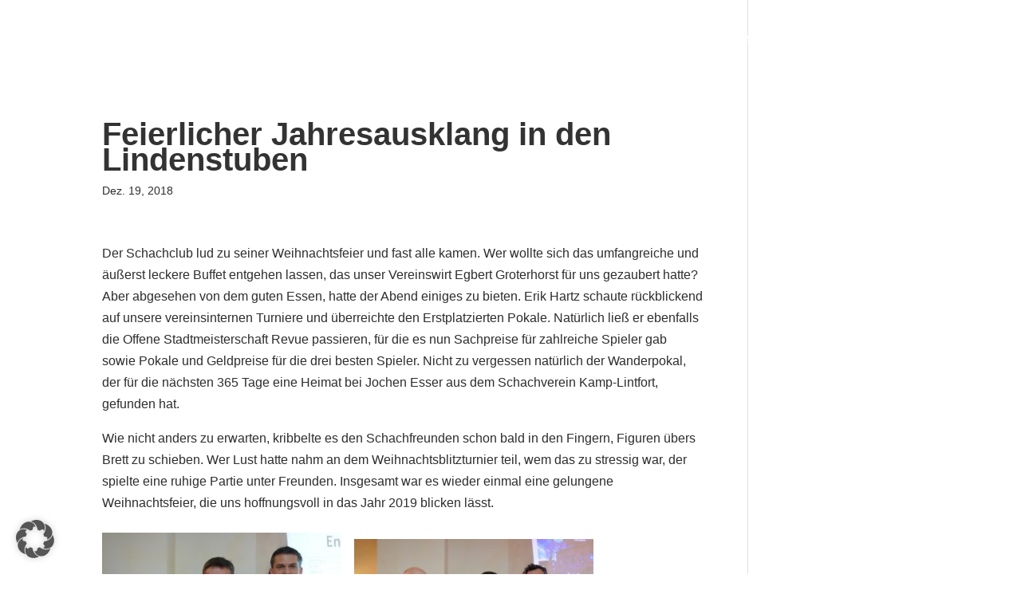

--- FILE ---
content_type: text/html; charset=UTF-8
request_url: https://www.schachclub-geldern.de/feierlicher-jahresausklang-in-den-lindenstuben/
body_size: 17380
content:
<!DOCTYPE html>
<html lang="de">
<head>
	<meta charset="UTF-8" />
<meta http-equiv="X-UA-Compatible" content="IE=edge">
	<link rel="pingback" href="https://www.schachclub-geldern.de/xmlrpc.php" />

	<script type="text/javascript">
		document.documentElement.className = 'js';
	</script>
	
	<meta name='robots' content='index, follow, max-image-preview:large, max-snippet:-1, max-video-preview:-1' />

	<!-- This site is optimized with the Yoast SEO plugin v26.8 - https://yoast.com/product/yoast-seo-wordpress/ -->
	<title>Feierlicher Jahresausklang in den Lindenstuben - Schachclub Geldern</title>
	<link rel="canonical" href="https://www.schachclub-geldern.de/feierlicher-jahresausklang-in-den-lindenstuben/" />
	<meta property="og:locale" content="de_DE" />
	<meta property="og:type" content="article" />
	<meta property="og:title" content="Feierlicher Jahresausklang in den Lindenstuben - Schachclub Geldern" />
	<meta property="og:description" content="Der Schachclub lud zu seiner Weihnachtsfeier und fast alle kamen. Wer wollte sich das umfangreiche und äußerst leckere Buffet entgehen lassen, das unser Vereinswirt Egbert Groterhorst für uns gezaubert hatte? Aber abgesehen von dem guten Essen, hatte der Abend einiges zu bieten. Erik Hartz schaute rückblickend auf unsere vereinsinternen Turniere und überreichte den Erstplatzierten Pokale. [&hellip;]" />
	<meta property="og:url" content="https://www.schachclub-geldern.de/feierlicher-jahresausklang-in-den-lindenstuben/" />
	<meta property="og:site_name" content="Schachclub Geldern" />
	<meta property="article:published_time" content="2018-12-19T19:00:15+00:00" />
	<meta property="og:image" content="https://www.schachclub-geldern.de/wp-content/uploads/2018/12/DSC09484-300x200.jpg" />
	<meta name="author" content="dametuermchen" />
	<meta name="twitter:card" content="summary_large_image" />
	<meta name="twitter:label1" content="Verfasst von" />
	<meta name="twitter:data1" content="dametuermchen" />
	<meta name="twitter:label2" content="Geschätzte Lesezeit" />
	<meta name="twitter:data2" content="1 Minute" />
	<script type="application/ld+json" class="yoast-schema-graph">{"@context":"https://schema.org","@graph":[{"@type":"Article","@id":"https://www.schachclub-geldern.de/feierlicher-jahresausklang-in-den-lindenstuben/#article","isPartOf":{"@id":"https://www.schachclub-geldern.de/feierlicher-jahresausklang-in-den-lindenstuben/"},"author":{"name":"dametuermchen","@id":"https://www.schachclub-geldern.de/#/schema/person/750565eecd7cf9940a41b4110f9ceaab"},"headline":"Feierlicher Jahresausklang in den Lindenstuben","datePublished":"2018-12-19T19:00:15+00:00","mainEntityOfPage":{"@id":"https://www.schachclub-geldern.de/feierlicher-jahresausklang-in-den-lindenstuben/"},"wordCount":175,"image":{"@id":"https://www.schachclub-geldern.de/feierlicher-jahresausklang-in-den-lindenstuben/#primaryimage"},"thumbnailUrl":"https://www.schachclub-geldern.de/wp-content/uploads/2018/12/DSC09484-300x200.jpg","inLanguage":"de"},{"@type":"WebPage","@id":"https://www.schachclub-geldern.de/feierlicher-jahresausklang-in-den-lindenstuben/","url":"https://www.schachclub-geldern.de/feierlicher-jahresausklang-in-den-lindenstuben/","name":"Feierlicher Jahresausklang in den Lindenstuben - Schachclub Geldern","isPartOf":{"@id":"https://www.schachclub-geldern.de/#website"},"primaryImageOfPage":{"@id":"https://www.schachclub-geldern.de/feierlicher-jahresausklang-in-den-lindenstuben/#primaryimage"},"image":{"@id":"https://www.schachclub-geldern.de/feierlicher-jahresausklang-in-den-lindenstuben/#primaryimage"},"thumbnailUrl":"https://www.schachclub-geldern.de/wp-content/uploads/2018/12/DSC09484-300x200.jpg","datePublished":"2018-12-19T19:00:15+00:00","author":{"@id":"https://www.schachclub-geldern.de/#/schema/person/750565eecd7cf9940a41b4110f9ceaab"},"breadcrumb":{"@id":"https://www.schachclub-geldern.de/feierlicher-jahresausklang-in-den-lindenstuben/#breadcrumb"},"inLanguage":"de","potentialAction":[{"@type":"ReadAction","target":["https://www.schachclub-geldern.de/feierlicher-jahresausklang-in-den-lindenstuben/"]}]},{"@type":"ImageObject","inLanguage":"de","@id":"https://www.schachclub-geldern.de/feierlicher-jahresausklang-in-den-lindenstuben/#primaryimage","url":"https://www.schachclub-geldern.de/wp-content/uploads/2018/12/DSC09484.jpg","contentUrl":"https://www.schachclub-geldern.de/wp-content/uploads/2018/12/DSC09484.jpg","width":1024,"height":682},{"@type":"BreadcrumbList","@id":"https://www.schachclub-geldern.de/feierlicher-jahresausklang-in-den-lindenstuben/#breadcrumb","itemListElement":[{"@type":"ListItem","position":1,"name":"Startseite","item":"https://www.schachclub-geldern.de/"},{"@type":"ListItem","position":2,"name":"Feierlicher Jahresausklang in den Lindenstuben"}]},{"@type":"WebSite","@id":"https://www.schachclub-geldern.de/#website","url":"https://www.schachclub-geldern.de/","name":"Schachclub Geldern","description":"","potentialAction":[{"@type":"SearchAction","target":{"@type":"EntryPoint","urlTemplate":"https://www.schachclub-geldern.de/?s={search_term_string}"},"query-input":{"@type":"PropertyValueSpecification","valueRequired":true,"valueName":"search_term_string"}}],"inLanguage":"de"},{"@type":"Person","@id":"https://www.schachclub-geldern.de/#/schema/person/750565eecd7cf9940a41b4110f9ceaab","name":"dametuermchen","url":"https://www.schachclub-geldern.de/author/dametuermchen/"}]}</script>
	<!-- / Yoast SEO plugin. -->


<link rel="alternate" title="oEmbed (JSON)" type="application/json+oembed" href="https://www.schachclub-geldern.de/wp-json/oembed/1.0/embed?url=https%3A%2F%2Fwww.schachclub-geldern.de%2Ffeierlicher-jahresausklang-in-den-lindenstuben%2F" />
<link rel="alternate" title="oEmbed (XML)" type="text/xml+oembed" href="https://www.schachclub-geldern.de/wp-json/oembed/1.0/embed?url=https%3A%2F%2Fwww.schachclub-geldern.de%2Ffeierlicher-jahresausklang-in-den-lindenstuben%2F&#038;format=xml" />
<meta content="Divi Child Theme v." name="generator"/><style id='wp-block-library-inline-css' type='text/css'>
:root{--wp-block-synced-color:#7a00df;--wp-block-synced-color--rgb:122,0,223;--wp-bound-block-color:var(--wp-block-synced-color);--wp-editor-canvas-background:#ddd;--wp-admin-theme-color:#007cba;--wp-admin-theme-color--rgb:0,124,186;--wp-admin-theme-color-darker-10:#006ba1;--wp-admin-theme-color-darker-10--rgb:0,107,160.5;--wp-admin-theme-color-darker-20:#005a87;--wp-admin-theme-color-darker-20--rgb:0,90,135;--wp-admin-border-width-focus:2px}@media (min-resolution:192dpi){:root{--wp-admin-border-width-focus:1.5px}}.wp-element-button{cursor:pointer}:root .has-very-light-gray-background-color{background-color:#eee}:root .has-very-dark-gray-background-color{background-color:#313131}:root .has-very-light-gray-color{color:#eee}:root .has-very-dark-gray-color{color:#313131}:root .has-vivid-green-cyan-to-vivid-cyan-blue-gradient-background{background:linear-gradient(135deg,#00d084,#0693e3)}:root .has-purple-crush-gradient-background{background:linear-gradient(135deg,#34e2e4,#4721fb 50%,#ab1dfe)}:root .has-hazy-dawn-gradient-background{background:linear-gradient(135deg,#faaca8,#dad0ec)}:root .has-subdued-olive-gradient-background{background:linear-gradient(135deg,#fafae1,#67a671)}:root .has-atomic-cream-gradient-background{background:linear-gradient(135deg,#fdd79a,#004a59)}:root .has-nightshade-gradient-background{background:linear-gradient(135deg,#330968,#31cdcf)}:root .has-midnight-gradient-background{background:linear-gradient(135deg,#020381,#2874fc)}:root{--wp--preset--font-size--normal:16px;--wp--preset--font-size--huge:42px}.has-regular-font-size{font-size:1em}.has-larger-font-size{font-size:2.625em}.has-normal-font-size{font-size:var(--wp--preset--font-size--normal)}.has-huge-font-size{font-size:var(--wp--preset--font-size--huge)}.has-text-align-center{text-align:center}.has-text-align-left{text-align:left}.has-text-align-right{text-align:right}.has-fit-text{white-space:nowrap!important}#end-resizable-editor-section{display:none}.aligncenter{clear:both}.items-justified-left{justify-content:flex-start}.items-justified-center{justify-content:center}.items-justified-right{justify-content:flex-end}.items-justified-space-between{justify-content:space-between}.screen-reader-text{border:0;clip-path:inset(50%);height:1px;margin:-1px;overflow:hidden;padding:0;position:absolute;width:1px;word-wrap:normal!important}.screen-reader-text:focus{background-color:#ddd;clip-path:none;color:#444;display:block;font-size:1em;height:auto;left:5px;line-height:normal;padding:15px 23px 14px;text-decoration:none;top:5px;width:auto;z-index:100000}html :where(.has-border-color){border-style:solid}html :where([style*=border-top-color]){border-top-style:solid}html :where([style*=border-right-color]){border-right-style:solid}html :where([style*=border-bottom-color]){border-bottom-style:solid}html :where([style*=border-left-color]){border-left-style:solid}html :where([style*=border-width]){border-style:solid}html :where([style*=border-top-width]){border-top-style:solid}html :where([style*=border-right-width]){border-right-style:solid}html :where([style*=border-bottom-width]){border-bottom-style:solid}html :where([style*=border-left-width]){border-left-style:solid}html :where(img[class*=wp-image-]){height:auto;max-width:100%}:where(figure){margin:0 0 1em}html :where(.is-position-sticky){--wp-admin--admin-bar--position-offset:var(--wp-admin--admin-bar--height,0px)}@media screen and (max-width:600px){html :where(.is-position-sticky){--wp-admin--admin-bar--position-offset:0px}}

/*# sourceURL=wp-block-library-inline-css */
</style><style id='wp-block-image-inline-css' type='text/css'>
.wp-block-image>a,.wp-block-image>figure>a{display:inline-block}.wp-block-image img{box-sizing:border-box;height:auto;max-width:100%;vertical-align:bottom}@media not (prefers-reduced-motion){.wp-block-image img.hide{visibility:hidden}.wp-block-image img.show{animation:show-content-image .4s}}.wp-block-image[style*=border-radius] img,.wp-block-image[style*=border-radius]>a{border-radius:inherit}.wp-block-image.has-custom-border img{box-sizing:border-box}.wp-block-image.aligncenter{text-align:center}.wp-block-image.alignfull>a,.wp-block-image.alignwide>a{width:100%}.wp-block-image.alignfull img,.wp-block-image.alignwide img{height:auto;width:100%}.wp-block-image .aligncenter,.wp-block-image .alignleft,.wp-block-image .alignright,.wp-block-image.aligncenter,.wp-block-image.alignleft,.wp-block-image.alignright{display:table}.wp-block-image .aligncenter>figcaption,.wp-block-image .alignleft>figcaption,.wp-block-image .alignright>figcaption,.wp-block-image.aligncenter>figcaption,.wp-block-image.alignleft>figcaption,.wp-block-image.alignright>figcaption{caption-side:bottom;display:table-caption}.wp-block-image .alignleft{float:left;margin:.5em 1em .5em 0}.wp-block-image .alignright{float:right;margin:.5em 0 .5em 1em}.wp-block-image .aligncenter{margin-left:auto;margin-right:auto}.wp-block-image :where(figcaption){margin-bottom:1em;margin-top:.5em}.wp-block-image.is-style-circle-mask img{border-radius:9999px}@supports ((-webkit-mask-image:none) or (mask-image:none)) or (-webkit-mask-image:none){.wp-block-image.is-style-circle-mask img{border-radius:0;-webkit-mask-image:url('data:image/svg+xml;utf8,<svg viewBox="0 0 100 100" xmlns="http://www.w3.org/2000/svg"><circle cx="50" cy="50" r="50"/></svg>');mask-image:url('data:image/svg+xml;utf8,<svg viewBox="0 0 100 100" xmlns="http://www.w3.org/2000/svg"><circle cx="50" cy="50" r="50"/></svg>');mask-mode:alpha;-webkit-mask-position:center;mask-position:center;-webkit-mask-repeat:no-repeat;mask-repeat:no-repeat;-webkit-mask-size:contain;mask-size:contain}}:root :where(.wp-block-image.is-style-rounded img,.wp-block-image .is-style-rounded img){border-radius:9999px}.wp-block-image figure{margin:0}.wp-lightbox-container{display:flex;flex-direction:column;position:relative}.wp-lightbox-container img{cursor:zoom-in}.wp-lightbox-container img:hover+button{opacity:1}.wp-lightbox-container button{align-items:center;backdrop-filter:blur(16px) saturate(180%);background-color:#5a5a5a40;border:none;border-radius:4px;cursor:zoom-in;display:flex;height:20px;justify-content:center;opacity:0;padding:0;position:absolute;right:16px;text-align:center;top:16px;width:20px;z-index:100}@media not (prefers-reduced-motion){.wp-lightbox-container button{transition:opacity .2s ease}}.wp-lightbox-container button:focus-visible{outline:3px auto #5a5a5a40;outline:3px auto -webkit-focus-ring-color;outline-offset:3px}.wp-lightbox-container button:hover{cursor:pointer;opacity:1}.wp-lightbox-container button:focus{opacity:1}.wp-lightbox-container button:focus,.wp-lightbox-container button:hover,.wp-lightbox-container button:not(:hover):not(:active):not(.has-background){background-color:#5a5a5a40;border:none}.wp-lightbox-overlay{box-sizing:border-box;cursor:zoom-out;height:100vh;left:0;overflow:hidden;position:fixed;top:0;visibility:hidden;width:100%;z-index:100000}.wp-lightbox-overlay .close-button{align-items:center;cursor:pointer;display:flex;justify-content:center;min-height:40px;min-width:40px;padding:0;position:absolute;right:calc(env(safe-area-inset-right) + 16px);top:calc(env(safe-area-inset-top) + 16px);z-index:5000000}.wp-lightbox-overlay .close-button:focus,.wp-lightbox-overlay .close-button:hover,.wp-lightbox-overlay .close-button:not(:hover):not(:active):not(.has-background){background:none;border:none}.wp-lightbox-overlay .lightbox-image-container{height:var(--wp--lightbox-container-height);left:50%;overflow:hidden;position:absolute;top:50%;transform:translate(-50%,-50%);transform-origin:top left;width:var(--wp--lightbox-container-width);z-index:9999999999}.wp-lightbox-overlay .wp-block-image{align-items:center;box-sizing:border-box;display:flex;height:100%;justify-content:center;margin:0;position:relative;transform-origin:0 0;width:100%;z-index:3000000}.wp-lightbox-overlay .wp-block-image img{height:var(--wp--lightbox-image-height);min-height:var(--wp--lightbox-image-height);min-width:var(--wp--lightbox-image-width);width:var(--wp--lightbox-image-width)}.wp-lightbox-overlay .wp-block-image figcaption{display:none}.wp-lightbox-overlay button{background:none;border:none}.wp-lightbox-overlay .scrim{background-color:#fff;height:100%;opacity:.9;position:absolute;width:100%;z-index:2000000}.wp-lightbox-overlay.active{visibility:visible}@media not (prefers-reduced-motion){.wp-lightbox-overlay.active{animation:turn-on-visibility .25s both}.wp-lightbox-overlay.active img{animation:turn-on-visibility .35s both}.wp-lightbox-overlay.show-closing-animation:not(.active){animation:turn-off-visibility .35s both}.wp-lightbox-overlay.show-closing-animation:not(.active) img{animation:turn-off-visibility .25s both}.wp-lightbox-overlay.zoom.active{animation:none;opacity:1;visibility:visible}.wp-lightbox-overlay.zoom.active .lightbox-image-container{animation:lightbox-zoom-in .4s}.wp-lightbox-overlay.zoom.active .lightbox-image-container img{animation:none}.wp-lightbox-overlay.zoom.active .scrim{animation:turn-on-visibility .4s forwards}.wp-lightbox-overlay.zoom.show-closing-animation:not(.active){animation:none}.wp-lightbox-overlay.zoom.show-closing-animation:not(.active) .lightbox-image-container{animation:lightbox-zoom-out .4s}.wp-lightbox-overlay.zoom.show-closing-animation:not(.active) .lightbox-image-container img{animation:none}.wp-lightbox-overlay.zoom.show-closing-animation:not(.active) .scrim{animation:turn-off-visibility .4s forwards}}@keyframes show-content-image{0%{visibility:hidden}99%{visibility:hidden}to{visibility:visible}}@keyframes turn-on-visibility{0%{opacity:0}to{opacity:1}}@keyframes turn-off-visibility{0%{opacity:1;visibility:visible}99%{opacity:0;visibility:visible}to{opacity:0;visibility:hidden}}@keyframes lightbox-zoom-in{0%{transform:translate(calc((-100vw + var(--wp--lightbox-scrollbar-width))/2 + var(--wp--lightbox-initial-left-position)),calc(-50vh + var(--wp--lightbox-initial-top-position))) scale(var(--wp--lightbox-scale))}to{transform:translate(-50%,-50%) scale(1)}}@keyframes lightbox-zoom-out{0%{transform:translate(-50%,-50%) scale(1);visibility:visible}99%{visibility:visible}to{transform:translate(calc((-100vw + var(--wp--lightbox-scrollbar-width))/2 + var(--wp--lightbox-initial-left-position)),calc(-50vh + var(--wp--lightbox-initial-top-position))) scale(var(--wp--lightbox-scale));visibility:hidden}}
/*# sourceURL=https://www.schachclub-geldern.de/wp-includes/blocks/image/style.min.css */
</style>
<style id='wp-block-image-theme-inline-css' type='text/css'>
:root :where(.wp-block-image figcaption){color:#555;font-size:13px;text-align:center}.is-dark-theme :root :where(.wp-block-image figcaption){color:#ffffffa6}.wp-block-image{margin:0 0 1em}
/*# sourceURL=https://www.schachclub-geldern.de/wp-includes/blocks/image/theme.min.css */
</style>
<style id='global-styles-inline-css' type='text/css'>
:root{--wp--preset--aspect-ratio--square: 1;--wp--preset--aspect-ratio--4-3: 4/3;--wp--preset--aspect-ratio--3-4: 3/4;--wp--preset--aspect-ratio--3-2: 3/2;--wp--preset--aspect-ratio--2-3: 2/3;--wp--preset--aspect-ratio--16-9: 16/9;--wp--preset--aspect-ratio--9-16: 9/16;--wp--preset--color--black: #000000;--wp--preset--color--cyan-bluish-gray: #abb8c3;--wp--preset--color--white: #ffffff;--wp--preset--color--pale-pink: #f78da7;--wp--preset--color--vivid-red: #cf2e2e;--wp--preset--color--luminous-vivid-orange: #ff6900;--wp--preset--color--luminous-vivid-amber: #fcb900;--wp--preset--color--light-green-cyan: #7bdcb5;--wp--preset--color--vivid-green-cyan: #00d084;--wp--preset--color--pale-cyan-blue: #8ed1fc;--wp--preset--color--vivid-cyan-blue: #0693e3;--wp--preset--color--vivid-purple: #9b51e0;--wp--preset--gradient--vivid-cyan-blue-to-vivid-purple: linear-gradient(135deg,rgb(6,147,227) 0%,rgb(155,81,224) 100%);--wp--preset--gradient--light-green-cyan-to-vivid-green-cyan: linear-gradient(135deg,rgb(122,220,180) 0%,rgb(0,208,130) 100%);--wp--preset--gradient--luminous-vivid-amber-to-luminous-vivid-orange: linear-gradient(135deg,rgb(252,185,0) 0%,rgb(255,105,0) 100%);--wp--preset--gradient--luminous-vivid-orange-to-vivid-red: linear-gradient(135deg,rgb(255,105,0) 0%,rgb(207,46,46) 100%);--wp--preset--gradient--very-light-gray-to-cyan-bluish-gray: linear-gradient(135deg,rgb(238,238,238) 0%,rgb(169,184,195) 100%);--wp--preset--gradient--cool-to-warm-spectrum: linear-gradient(135deg,rgb(74,234,220) 0%,rgb(151,120,209) 20%,rgb(207,42,186) 40%,rgb(238,44,130) 60%,rgb(251,105,98) 80%,rgb(254,248,76) 100%);--wp--preset--gradient--blush-light-purple: linear-gradient(135deg,rgb(255,206,236) 0%,rgb(152,150,240) 100%);--wp--preset--gradient--blush-bordeaux: linear-gradient(135deg,rgb(254,205,165) 0%,rgb(254,45,45) 50%,rgb(107,0,62) 100%);--wp--preset--gradient--luminous-dusk: linear-gradient(135deg,rgb(255,203,112) 0%,rgb(199,81,192) 50%,rgb(65,88,208) 100%);--wp--preset--gradient--pale-ocean: linear-gradient(135deg,rgb(255,245,203) 0%,rgb(182,227,212) 50%,rgb(51,167,181) 100%);--wp--preset--gradient--electric-grass: linear-gradient(135deg,rgb(202,248,128) 0%,rgb(113,206,126) 100%);--wp--preset--gradient--midnight: linear-gradient(135deg,rgb(2,3,129) 0%,rgb(40,116,252) 100%);--wp--preset--font-size--small: 13px;--wp--preset--font-size--medium: 20px;--wp--preset--font-size--large: 36px;--wp--preset--font-size--x-large: 42px;--wp--preset--spacing--20: 0.44rem;--wp--preset--spacing--30: 0.67rem;--wp--preset--spacing--40: 1rem;--wp--preset--spacing--50: 1.5rem;--wp--preset--spacing--60: 2.25rem;--wp--preset--spacing--70: 3.38rem;--wp--preset--spacing--80: 5.06rem;--wp--preset--shadow--natural: 6px 6px 9px rgba(0, 0, 0, 0.2);--wp--preset--shadow--deep: 12px 12px 50px rgba(0, 0, 0, 0.4);--wp--preset--shadow--sharp: 6px 6px 0px rgba(0, 0, 0, 0.2);--wp--preset--shadow--outlined: 6px 6px 0px -3px rgb(255, 255, 255), 6px 6px rgb(0, 0, 0);--wp--preset--shadow--crisp: 6px 6px 0px rgb(0, 0, 0);}:root { --wp--style--global--content-size: 823px;--wp--style--global--wide-size: 1080px; }:where(body) { margin: 0; }.wp-site-blocks > .alignleft { float: left; margin-right: 2em; }.wp-site-blocks > .alignright { float: right; margin-left: 2em; }.wp-site-blocks > .aligncenter { justify-content: center; margin-left: auto; margin-right: auto; }:where(.is-layout-flex){gap: 0.5em;}:where(.is-layout-grid){gap: 0.5em;}.is-layout-flow > .alignleft{float: left;margin-inline-start: 0;margin-inline-end: 2em;}.is-layout-flow > .alignright{float: right;margin-inline-start: 2em;margin-inline-end: 0;}.is-layout-flow > .aligncenter{margin-left: auto !important;margin-right: auto !important;}.is-layout-constrained > .alignleft{float: left;margin-inline-start: 0;margin-inline-end: 2em;}.is-layout-constrained > .alignright{float: right;margin-inline-start: 2em;margin-inline-end: 0;}.is-layout-constrained > .aligncenter{margin-left: auto !important;margin-right: auto !important;}.is-layout-constrained > :where(:not(.alignleft):not(.alignright):not(.alignfull)){max-width: var(--wp--style--global--content-size);margin-left: auto !important;margin-right: auto !important;}.is-layout-constrained > .alignwide{max-width: var(--wp--style--global--wide-size);}body .is-layout-flex{display: flex;}.is-layout-flex{flex-wrap: wrap;align-items: center;}.is-layout-flex > :is(*, div){margin: 0;}body .is-layout-grid{display: grid;}.is-layout-grid > :is(*, div){margin: 0;}body{padding-top: 0px;padding-right: 0px;padding-bottom: 0px;padding-left: 0px;}:root :where(.wp-element-button, .wp-block-button__link){background-color: #32373c;border-width: 0;color: #fff;font-family: inherit;font-size: inherit;font-style: inherit;font-weight: inherit;letter-spacing: inherit;line-height: inherit;padding-top: calc(0.667em + 2px);padding-right: calc(1.333em + 2px);padding-bottom: calc(0.667em + 2px);padding-left: calc(1.333em + 2px);text-decoration: none;text-transform: inherit;}.has-black-color{color: var(--wp--preset--color--black) !important;}.has-cyan-bluish-gray-color{color: var(--wp--preset--color--cyan-bluish-gray) !important;}.has-white-color{color: var(--wp--preset--color--white) !important;}.has-pale-pink-color{color: var(--wp--preset--color--pale-pink) !important;}.has-vivid-red-color{color: var(--wp--preset--color--vivid-red) !important;}.has-luminous-vivid-orange-color{color: var(--wp--preset--color--luminous-vivid-orange) !important;}.has-luminous-vivid-amber-color{color: var(--wp--preset--color--luminous-vivid-amber) !important;}.has-light-green-cyan-color{color: var(--wp--preset--color--light-green-cyan) !important;}.has-vivid-green-cyan-color{color: var(--wp--preset--color--vivid-green-cyan) !important;}.has-pale-cyan-blue-color{color: var(--wp--preset--color--pale-cyan-blue) !important;}.has-vivid-cyan-blue-color{color: var(--wp--preset--color--vivid-cyan-blue) !important;}.has-vivid-purple-color{color: var(--wp--preset--color--vivid-purple) !important;}.has-black-background-color{background-color: var(--wp--preset--color--black) !important;}.has-cyan-bluish-gray-background-color{background-color: var(--wp--preset--color--cyan-bluish-gray) !important;}.has-white-background-color{background-color: var(--wp--preset--color--white) !important;}.has-pale-pink-background-color{background-color: var(--wp--preset--color--pale-pink) !important;}.has-vivid-red-background-color{background-color: var(--wp--preset--color--vivid-red) !important;}.has-luminous-vivid-orange-background-color{background-color: var(--wp--preset--color--luminous-vivid-orange) !important;}.has-luminous-vivid-amber-background-color{background-color: var(--wp--preset--color--luminous-vivid-amber) !important;}.has-light-green-cyan-background-color{background-color: var(--wp--preset--color--light-green-cyan) !important;}.has-vivid-green-cyan-background-color{background-color: var(--wp--preset--color--vivid-green-cyan) !important;}.has-pale-cyan-blue-background-color{background-color: var(--wp--preset--color--pale-cyan-blue) !important;}.has-vivid-cyan-blue-background-color{background-color: var(--wp--preset--color--vivid-cyan-blue) !important;}.has-vivid-purple-background-color{background-color: var(--wp--preset--color--vivid-purple) !important;}.has-black-border-color{border-color: var(--wp--preset--color--black) !important;}.has-cyan-bluish-gray-border-color{border-color: var(--wp--preset--color--cyan-bluish-gray) !important;}.has-white-border-color{border-color: var(--wp--preset--color--white) !important;}.has-pale-pink-border-color{border-color: var(--wp--preset--color--pale-pink) !important;}.has-vivid-red-border-color{border-color: var(--wp--preset--color--vivid-red) !important;}.has-luminous-vivid-orange-border-color{border-color: var(--wp--preset--color--luminous-vivid-orange) !important;}.has-luminous-vivid-amber-border-color{border-color: var(--wp--preset--color--luminous-vivid-amber) !important;}.has-light-green-cyan-border-color{border-color: var(--wp--preset--color--light-green-cyan) !important;}.has-vivid-green-cyan-border-color{border-color: var(--wp--preset--color--vivid-green-cyan) !important;}.has-pale-cyan-blue-border-color{border-color: var(--wp--preset--color--pale-cyan-blue) !important;}.has-vivid-cyan-blue-border-color{border-color: var(--wp--preset--color--vivid-cyan-blue) !important;}.has-vivid-purple-border-color{border-color: var(--wp--preset--color--vivid-purple) !important;}.has-vivid-cyan-blue-to-vivid-purple-gradient-background{background: var(--wp--preset--gradient--vivid-cyan-blue-to-vivid-purple) !important;}.has-light-green-cyan-to-vivid-green-cyan-gradient-background{background: var(--wp--preset--gradient--light-green-cyan-to-vivid-green-cyan) !important;}.has-luminous-vivid-amber-to-luminous-vivid-orange-gradient-background{background: var(--wp--preset--gradient--luminous-vivid-amber-to-luminous-vivid-orange) !important;}.has-luminous-vivid-orange-to-vivid-red-gradient-background{background: var(--wp--preset--gradient--luminous-vivid-orange-to-vivid-red) !important;}.has-very-light-gray-to-cyan-bluish-gray-gradient-background{background: var(--wp--preset--gradient--very-light-gray-to-cyan-bluish-gray) !important;}.has-cool-to-warm-spectrum-gradient-background{background: var(--wp--preset--gradient--cool-to-warm-spectrum) !important;}.has-blush-light-purple-gradient-background{background: var(--wp--preset--gradient--blush-light-purple) !important;}.has-blush-bordeaux-gradient-background{background: var(--wp--preset--gradient--blush-bordeaux) !important;}.has-luminous-dusk-gradient-background{background: var(--wp--preset--gradient--luminous-dusk) !important;}.has-pale-ocean-gradient-background{background: var(--wp--preset--gradient--pale-ocean) !important;}.has-electric-grass-gradient-background{background: var(--wp--preset--gradient--electric-grass) !important;}.has-midnight-gradient-background{background: var(--wp--preset--gradient--midnight) !important;}.has-small-font-size{font-size: var(--wp--preset--font-size--small) !important;}.has-medium-font-size{font-size: var(--wp--preset--font-size--medium) !important;}.has-large-font-size{font-size: var(--wp--preset--font-size--large) !important;}.has-x-large-font-size{font-size: var(--wp--preset--font-size--x-large) !important;}
/*# sourceURL=global-styles-inline-css */
</style>

<link rel='stylesheet' id='float-menu-css' href='https://www.schachclub-geldern.de/wp-content/plugins/float-menu/public/assets/css/style.min.css' type='text/css' media='all' />
<link rel='stylesheet' id='float-menu-fontawesome-css' href='https://www.schachclub-geldern.de/wp-content/plugins/float-menu/vendors/fontawesome/css/all.min.css' type='text/css' media='all' />
<link rel='stylesheet' id='wpos-slick-style-css' href='https://www.schachclub-geldern.de/wp-content/plugins/wp-logo-showcase-responsive-slider-slider/assets/css/slick.css' type='text/css' media='all' />
<link rel='stylesheet' id='wpls-public-style-css' href='https://www.schachclub-geldern.de/wp-content/plugins/wp-logo-showcase-responsive-slider-slider/assets/css/wpls-public.css' type='text/css' media='all' />
<link rel='stylesheet' id='borlabs-cookie-custom-css' href='https://www.schachclub-geldern.de/wp-content/cache/borlabs-cookie/1/borlabs-cookie-1-de.css' type='text/css' media='all' />
<link rel='stylesheet' id='divi-style-parent-css' href='https://www.schachclub-geldern.de/wp-content/themes/Divi/style-static.min.css' type='text/css' media='all' />
<link rel='stylesheet' id='child-style-css' href='https://www.schachclub-geldern.de/wp-content/themes/divi-child-theme/style.css' type='text/css' media='all' />
<link rel='stylesheet' id='divi-style-css' href='https://www.schachclub-geldern.de/wp-content/themes/divi-child-theme/style.css' type='text/css' media='all' />
<link rel='stylesheet' id='wp-block-paragraph-css' href='https://www.schachclub-geldern.de/wp-includes/blocks/paragraph/style.min.css' type='text/css' media='all' />
<script type="text/javascript" src="https://www.schachclub-geldern.de/wp-includes/js/jquery/jquery.min.js" id="jquery-core-js"></script>
<script data-no-optimize="1" data-no-minify="1" data-cfasync="false" type="text/javascript" src="https://www.schachclub-geldern.de/wp-content/cache/borlabs-cookie/1/borlabs-cookie-config-de.json.js" id="borlabs-cookie-config-js"></script>
<link rel="https://api.w.org/" href="https://www.schachclub-geldern.de/wp-json/" /><link rel="alternate" title="JSON" type="application/json" href="https://www.schachclub-geldern.de/wp-json/wp/v2/posts/2651" /><meta name="viewport" content="width=device-width, initial-scale=1.0, maximum-scale=1.0, user-scalable=0" /><script id="dt-collapsable-menu-items">
jQuery(function ($) {
	$(document).ready(function () {
		$(
			'body ul.et_mobile_menu li.menu-item-has-children, body ul.et_mobile_menu  li.page_item_has_children',
		).append(
			'<a href="#" class="mobile-toggle" aria-label="toggle sub menu"><svg class="dt-icons dt-open-icon" xmlns="http://www.w3.org/2000/svg" height="1em" viewBox="0 0 448 512"><path d="M256 80c0-17.7-14.3-32-32-32s-32 14.3-32 32V224H48c-17.7 0-32 14.3-32 32s14.3 32 32 32H192V432c0 17.7 14.3 32 32 32s32-14.3 32-32V288H400c17.7 0 32-14.3 32-32s-14.3-32-32-32H256V80z"/></svg><svg class="dt-icons dt-close-icon" xmlns="http://www.w3.org/2000/svg" height="1em" viewBox="0 0 384 512"><path d="M342.6 150.6c12.5-12.5 12.5-32.8 0-45.3s-32.8-12.5-45.3 0L192 210.7 86.6 105.4c-12.5-12.5-32.8-12.5-45.3 0s-12.5 32.8 0 45.3L146.7 256 41.4 361.4c-12.5 12.5-12.5 32.8 0 45.3s32.8 12.5 45.3 0L192 301.3 297.4 406.6c12.5 12.5 32.8 12.5 45.3 0s12.5-32.8 0-45.3L237.3 256 342.6 150.6z"/></svg></a>',
		);
		$(
			'ul.et_mobile_menu li.menu-item-has-children .mobile-toggle, ul.et_mobile_menu li.page_item_has_children .mobile-toggle',
		).click(function (event) {
			event.preventDefault();
			$(this).parent('li').toggleClass('dt-open');
			$(this)
				.parent('li')
				.find('ul.children')
				.first()
				.toggleClass('visible');
			$(this)
				.parent('li')
				.find('ul.sub-menu')
				.first()
				.toggleClass('visible');
		});
		$('.mobile-toggle')
			.on('mouseover', function () {
				$(this).parent().addClass('is-hover');
			})
			.on('mouseout', function () {
				$(this).parent().removeClass('is-hover');
			});
	});
});
</script><link rel="icon" href="https://www.schachclub-geldern.de/wp-content/uploads/2019/06/cropped-Logo-transparent-32x32.png" sizes="32x32" />
<link rel="icon" href="https://www.schachclub-geldern.de/wp-content/uploads/2019/06/cropped-Logo-transparent-192x192.png" sizes="192x192" />
<link rel="apple-touch-icon" href="https://www.schachclub-geldern.de/wp-content/uploads/2019/06/cropped-Logo-transparent-180x180.png" />
<meta name="msapplication-TileImage" content="https://www.schachclub-geldern.de/wp-content/uploads/2019/06/cropped-Logo-transparent-270x270.png" />
<style id="et-divi-customizer-global-cached-inline-styles">body,.et_pb_column_1_2 .et_quote_content blockquote cite,.et_pb_column_1_2 .et_link_content a.et_link_main_url,.et_pb_column_1_3 .et_quote_content blockquote cite,.et_pb_column_3_8 .et_quote_content blockquote cite,.et_pb_column_1_4 .et_quote_content blockquote cite,.et_pb_blog_grid .et_quote_content blockquote cite,.et_pb_column_1_3 .et_link_content a.et_link_main_url,.et_pb_column_3_8 .et_link_content a.et_link_main_url,.et_pb_column_1_4 .et_link_content a.et_link_main_url,.et_pb_blog_grid .et_link_content a.et_link_main_url,body .et_pb_bg_layout_light .et_pb_post p,body .et_pb_bg_layout_dark .et_pb_post p{font-size:16px}.et_pb_slide_content,.et_pb_best_value{font-size:18px}body{color:#2d2d2d}#et_search_icon:hover,.mobile_menu_bar:before,.mobile_menu_bar:after,.et_toggle_slide_menu:after,.et-social-icon a:hover,.et_pb_sum,.et_pb_pricing li a,.et_pb_pricing_table_button,.et_overlay:before,.entry-summary p.price ins,.et_pb_member_social_links a:hover,.et_pb_widget li a:hover,.et_pb_filterable_portfolio .et_pb_portfolio_filters li a.active,.et_pb_filterable_portfolio .et_pb_portofolio_pagination ul li a.active,.et_pb_gallery .et_pb_gallery_pagination ul li a.active,.wp-pagenavi span.current,.wp-pagenavi a:hover,.nav-single a,.tagged_as a,.posted_in a{color:#ffffff}.et_pb_contact_submit,.et_password_protected_form .et_submit_button,.et_pb_bg_layout_light .et_pb_newsletter_button,.comment-reply-link,.form-submit .et_pb_button,.et_pb_bg_layout_light .et_pb_promo_button,.et_pb_bg_layout_light .et_pb_more_button,.et_pb_contact p input[type="checkbox"]:checked+label i:before,.et_pb_bg_layout_light.et_pb_module.et_pb_button{color:#ffffff}.footer-widget h4{color:#ffffff}.et-search-form,.nav li ul,.et_mobile_menu,.footer-widget li:before,.et_pb_pricing li:before,blockquote{border-color:#ffffff}.et_pb_counter_amount,.et_pb_featured_table .et_pb_pricing_heading,.et_quote_content,.et_link_content,.et_audio_content,.et_pb_post_slider.et_pb_bg_layout_dark,.et_slide_in_menu_container,.et_pb_contact p input[type="radio"]:checked+label i:before{background-color:#ffffff}.container,.et_pb_row,.et_pb_slider .et_pb_container,.et_pb_fullwidth_section .et_pb_title_container,.et_pb_fullwidth_section .et_pb_title_featured_container,.et_pb_fullwidth_header:not(.et_pb_fullscreen) .et_pb_fullwidth_header_container{max-width:1600px}.et_boxed_layout #page-container,.et_boxed_layout.et_non_fixed_nav.et_transparent_nav #page-container #top-header,.et_boxed_layout.et_non_fixed_nav.et_transparent_nav #page-container #main-header,.et_fixed_nav.et_boxed_layout #page-container #top-header,.et_fixed_nav.et_boxed_layout #page-container #main-header,.et_boxed_layout #page-container .container,.et_boxed_layout #page-container .et_pb_row{max-width:1760px}a{color:#0c71c3}#main-header,#main-header .nav li ul,.et-search-form,#main-header .et_mobile_menu{background-color:rgba(0,0,0,0)}#main-header .nav li ul{background-color:#939393}.nav li ul{border-color:#0c71c3}.et_secondary_nav_enabled #page-container #top-header{background-color:#ffffff!important}#et-secondary-nav li ul{background-color:#ffffff}#et-secondary-nav li ul{background-color:#30642f}#top-header,#top-header a{color:#000000}.et_header_style_centered .mobile_nav .select_page,.et_header_style_split .mobile_nav .select_page,.et_nav_text_color_light #top-menu>li>a,.et_nav_text_color_dark #top-menu>li>a,#top-menu a,.et_mobile_menu li a,.et_nav_text_color_light .et_mobile_menu li a,.et_nav_text_color_dark .et_mobile_menu li a,#et_search_icon:before,.et_search_form_container input,span.et_close_search_field:after,#et-top-navigation .et-cart-info{color:#ffffff}.et_search_form_container input::-moz-placeholder{color:#ffffff}.et_search_form_container input::-webkit-input-placeholder{color:#ffffff}.et_search_form_container input:-ms-input-placeholder{color:#ffffff}#top-header,#top-header a,#et-secondary-nav li li a,#top-header .et-social-icon a:before{font-size:16px}#top-menu li a{font-size:20px}body.et_vertical_nav .container.et_search_form_container .et-search-form input{font-size:20px!important}#top-menu li a,.et_search_form_container input{letter-spacing:1px}.et_search_form_container input::-moz-placeholder{letter-spacing:1px}.et_search_form_container input::-webkit-input-placeholder{letter-spacing:1px}.et_search_form_container input:-ms-input-placeholder{letter-spacing:1px}#top-menu li.current-menu-ancestor>a,#top-menu li.current-menu-item>a,#top-menu li.current_page_item>a{color:#edd900}#main-footer{background-color:#262626}#main-footer .footer-widget h4,#main-footer .widget_block h1,#main-footer .widget_block h2,#main-footer .widget_block h3,#main-footer .widget_block h4,#main-footer .widget_block h5,#main-footer .widget_block h6{color:#ffffff}.footer-widget li:before{border-color:#30642f}.footer-widget,.footer-widget li,.footer-widget li a,#footer-info{font-size:14px}.footer-widget .et_pb_widget div,.footer-widget .et_pb_widget ul,.footer-widget .et_pb_widget ol,.footer-widget .et_pb_widget label{line-height:1.7em}#et-footer-nav .bottom-nav li.current-menu-item a{color:#ffffff}#footer-bottom{background-color:#000000}#footer-info,#footer-info a{color:#8e8e8e}#footer-info{font-size:16px}#footer-bottom .et-social-icon a{color:#80b280}#main-header{box-shadow:none}body .et_pb_button{}body.et_pb_button_helper_class .et_pb_button,body.et_pb_button_helper_class .et_pb_module.et_pb_button{color:#ffffff}body .et_pb_bg_layout_light.et_pb_button:hover,body .et_pb_bg_layout_light .et_pb_button:hover,body .et_pb_button:hover{color:#ffffff!important}body.home-posts #left-area .et_pb_post h2,body.archive #left-area .et_pb_post h2,body.search #left-area .et_pb_post h2,body.single .et_post_meta_wrapper h1{line-height:0.8em}body.home-posts #left-area .et_pb_post h2,body.archive #left-area .et_pb_post h2,body.search #left-area .et_pb_post h2,body.single .et_post_meta_wrapper h1{font-weight:bold;font-style:normal;text-transform:none;text-decoration:none}@media only screen and (min-width:981px){#main-footer .footer-widget h4,#main-footer .widget_block h1,#main-footer .widget_block h2,#main-footer .widget_block h3,#main-footer .widget_block h4,#main-footer .widget_block h5,#main-footer .widget_block h6{font-size:18px}.et_header_style_left #et-top-navigation,.et_header_style_split #et-top-navigation{padding:40px 0 0 0}.et_header_style_left #et-top-navigation nav>ul>li>a,.et_header_style_split #et-top-navigation nav>ul>li>a{padding-bottom:40px}.et_header_style_split .centered-inline-logo-wrap{width:80px;margin:-80px 0}.et_header_style_split .centered-inline-logo-wrap #logo{max-height:80px}.et_pb_svg_logo.et_header_style_split .centered-inline-logo-wrap #logo{height:80px}.et_header_style_centered #top-menu>li>a{padding-bottom:14px}.et_header_style_slide #et-top-navigation,.et_header_style_fullscreen #et-top-navigation{padding:31px 0 31px 0!important}.et_header_style_centered #main-header .logo_container{height:80px}#logo{max-height:85%}.et_pb_svg_logo #logo{height:85%}.et_header_style_centered.et_hide_primary_logo #main-header:not(.et-fixed-header) .logo_container,.et_header_style_centered.et_hide_fixed_logo #main-header.et-fixed-header .logo_container{height:14.4px}.et_header_style_left .et-fixed-header #et-top-navigation,.et_header_style_split .et-fixed-header #et-top-navigation{padding:47px 0 0 0}.et_header_style_left .et-fixed-header #et-top-navigation nav>ul>li>a,.et_header_style_split .et-fixed-header #et-top-navigation nav>ul>li>a{padding-bottom:47px}.et_header_style_centered header#main-header.et-fixed-header .logo_container{height:94px}.et_header_style_split #main-header.et-fixed-header .centered-inline-logo-wrap{width:94px;margin:-94px 0}.et_header_style_split .et-fixed-header .centered-inline-logo-wrap #logo{max-height:94px}.et_pb_svg_logo.et_header_style_split .et-fixed-header .centered-inline-logo-wrap #logo{height:94px}.et_header_style_slide .et-fixed-header #et-top-navigation,.et_header_style_fullscreen .et-fixed-header #et-top-navigation{padding:38px 0 38px 0!important}.et_fixed_nav #page-container .et-fixed-header#top-header{background-color:#0dade8!important}.et_fixed_nav #page-container .et-fixed-header#top-header #et-secondary-nav li ul{background-color:#0dade8}.et-fixed-header#main-header,.et-fixed-header#main-header .nav li ul,.et-fixed-header .et-search-form{background-color:#000000}.et-fixed-header #top-menu a,.et-fixed-header #et_search_icon:before,.et-fixed-header #et_top_search .et-search-form input,.et-fixed-header .et_search_form_container input,.et-fixed-header .et_close_search_field:after,.et-fixed-header #et-top-navigation .et-cart-info{color:#ffffff!important}.et-fixed-header .et_search_form_container input::-moz-placeholder{color:#ffffff!important}.et-fixed-header .et_search_form_container input::-webkit-input-placeholder{color:#ffffff!important}.et-fixed-header .et_search_form_container input:-ms-input-placeholder{color:#ffffff!important}.et-fixed-header #top-menu li.current-menu-ancestor>a,.et-fixed-header #top-menu li.current-menu-item>a,.et-fixed-header #top-menu li.current_page_item>a{color:#dd9933!important}body.home-posts #left-area .et_pb_post h2,body.archive #left-area .et_pb_post h2,body.search #left-area .et_pb_post h2{font-size:34.666666666667px}body.single .et_post_meta_wrapper h1{font-size:40px}}@media only screen and (min-width:2000px){.et_pb_row{padding:40px 0}.et_pb_section{padding:80px 0}.single.et_pb_pagebuilder_layout.et_full_width_page .et_post_meta_wrapper{padding-top:120px}.et_pb_fullwidth_section{padding:0}}h1,h1.et_pb_contact_main_title,.et_pb_title_container h1{font-size:45px}h2,.product .related h2,.et_pb_column_1_2 .et_quote_content blockquote p{font-size:38px}h3{font-size:32px}h4,.et_pb_circle_counter h3,.et_pb_number_counter h3,.et_pb_column_1_3 .et_pb_post h2,.et_pb_column_1_4 .et_pb_post h2,.et_pb_blog_grid h2,.et_pb_column_1_3 .et_quote_content blockquote p,.et_pb_column_3_8 .et_quote_content blockquote p,.et_pb_column_1_4 .et_quote_content blockquote p,.et_pb_blog_grid .et_quote_content blockquote p,.et_pb_column_1_3 .et_link_content h2,.et_pb_column_3_8 .et_link_content h2,.et_pb_column_1_4 .et_link_content h2,.et_pb_blog_grid .et_link_content h2,.et_pb_column_1_3 .et_audio_content h2,.et_pb_column_3_8 .et_audio_content h2,.et_pb_column_1_4 .et_audio_content h2,.et_pb_blog_grid .et_audio_content h2,.et_pb_column_3_8 .et_pb_audio_module_content h2,.et_pb_column_1_3 .et_pb_audio_module_content h2,.et_pb_gallery_grid .et_pb_gallery_item h3,.et_pb_portfolio_grid .et_pb_portfolio_item h2,.et_pb_filterable_portfolio_grid .et_pb_portfolio_item h2{font-size:27px}h5{font-size:23px}h6{font-size:21px}.et_pb_slide_description .et_pb_slide_title{font-size:68px}.et_pb_gallery_grid .et_pb_gallery_item h3,.et_pb_portfolio_grid .et_pb_portfolio_item h2,.et_pb_filterable_portfolio_grid .et_pb_portfolio_item h2,.et_pb_column_1_4 .et_pb_audio_module_content h2{font-size:23px}@media only screen and (max-width:980px){#main-header,#main-header .nav li ul,.et-search-form,#main-header .et_mobile_menu{background-color:#ffffff}.et_header_style_centered .mobile_nav .select_page,.et_header_style_split .mobile_nav .select_page,.et_mobile_menu li a,.mobile_menu_bar:before,.et_nav_text_color_light #top-menu>li>a,.et_nav_text_color_dark #top-menu>li>a,#top-menu a,.et_mobile_menu li a,#et_search_icon:before,#et_top_search .et-search-form input,.et_search_form_container input,#et-top-navigation .et-cart-info{color:#000000}.et_close_search_field:after{color:#000000!important}.et_search_form_container input::-moz-placeholder{color:#000000}.et_search_form_container input::-webkit-input-placeholder{color:#000000}.et_search_form_container input:-ms-input-placeholder{color:#000000}.et_pb_section{padding:0px 0}.et_pb_section.et_pb_fullwidth_section{padding:0}.et_pb_row,.et_pb_column .et_pb_row_inner{padding:35px 0}}@media only screen and (max-width:767px){h1{font-size:26px}h2,.product .related h2,.et_pb_column_1_2 .et_quote_content blockquote p{font-size:22px}h3{font-size:18px}h4,.et_pb_circle_counter h3,.et_pb_number_counter h3,.et_pb_column_1_3 .et_pb_post h2,.et_pb_column_1_4 .et_pb_post h2,.et_pb_blog_grid h2,.et_pb_column_1_3 .et_quote_content blockquote p,.et_pb_column_3_8 .et_quote_content blockquote p,.et_pb_column_1_4 .et_quote_content blockquote p,.et_pb_blog_grid .et_quote_content blockquote p,.et_pb_column_1_3 .et_link_content h2,.et_pb_column_3_8 .et_link_content h2,.et_pb_column_1_4 .et_link_content h2,.et_pb_blog_grid .et_link_content h2,.et_pb_column_1_3 .et_audio_content h2,.et_pb_column_3_8 .et_audio_content h2,.et_pb_column_1_4 .et_audio_content h2,.et_pb_blog_grid .et_audio_content h2,.et_pb_column_3_8 .et_pb_audio_module_content h2,.et_pb_column_1_3 .et_pb_audio_module_content h2,.et_pb_gallery_grid .et_pb_gallery_item h3,.et_pb_portfolio_grid .et_pb_portfolio_item h2,.et_pb_filterable_portfolio_grid .et_pb_portfolio_item h2{font-size:15px}.et_pb_slider.et_pb_module .et_pb_slides .et_pb_slide_description .et_pb_slide_title{font-size:39px}.et_pb_gallery_grid .et_pb_gallery_item h3,.et_pb_portfolio_grid .et_pb_portfolio_item h2,.et_pb_filterable_portfolio_grid .et_pb_portfolio_item h2,.et_pb_column_1_4 .et_pb_audio_module_content h2{font-size:13px}h5{font-size:13px}h6{font-size:12px}.et_pb_section{padding:59px 0}.et_pb_section.et_pb_fullwidth_section{padding:0}}	h1,h2,h3,h4,h5,h6{font-family:'Arial',Helvetica,Arial,Lucida,sans-serif}body,input,textarea,select{font-family:'Arial',Helvetica,Arial,Lucida,sans-serif}#main-header,#et-top-navigation{font-family:'Arial',Helvetica,Arial,Lucida,sans-serif}#top-header .container{font-family:'Arial',Helvetica,Arial,Lucida,sans-serif}#main-header{top:100px}.et_pb_section_parallax .et_pb_parallax_css,.et_pb_slides .et_parallax_bg.et_pb_parallax_css{transform:none}.et-menu li li a{padding:6px 20px;width:350px}.nav li ul{position:absolute;padding:20px 0;width:400px}#top-menu li li a{width:360px}.et_mobile_menu li{text-align:center!important}.et_mobile_menu li li,.et_mobile_menu li ul{padding-left:0!important}.et_mobile_menu{min-width:100vw;margin-left:-10vw}.et_mobile_menu{min-height:100vh!important;min-height:-webkit-fill-available;padding-top:50px!important}.mobile_nav.opened .et_mobile_menu{display:block!important}.mobile_nav.opened.mobile_menu_bar:before{content:'\4d'}.menu-cta{border:2px solid white;border-radius:15px;background-color:#ff0000;color:#fff;padding:0!important}.menu-cta a{color:#fff!important;padding:15px 15px 15px 15px!important}.dropdown .fullwidth-menu-nav li>ul>li>a:first-child{width:200px!important;border-bottom:1px solid #FFFFFF;font-size:15px;margin-top:1px;margin-left:0px;margin-right:0px;padding-bottom:10px!important}.et_pb_fullwidth_menu_0.et_pb_fullwidth_menu .nav li ul{border-radius:5px;padding-top:5px;margin-right:5px;text-align:left}ul.et_mobile_menu li.menu-item-has-children .mobile-toggle,ul.et_mobile_menu li.page_item_has_children .mobile-toggle,.et-db #et-boc .et-l ul.et_mobile_menu li.menu-item-has-children .mobile-toggle,.et-db #et-boc .et-l ul.et_mobile_menu li.page_item_has_children .mobile-toggle{width:44px;height:100%;padding:0px!important;max-height:44px;position:absolute;right:0px;top:0px;z-index:999;background-color:transparent;border-bottom:0;text-align:center}ul.et_mobile_menu>li.menu-item-has-children,ul.et_mobile_menu>li.page_item_has_children,ul.et_mobile_menu>li.menu-item-has-children .sub-menu li.menu-item-has-children,.et-db #et-boc .et-l ul.et_mobile_menu>li.menu-item-has-children,.et-db #et-boc .et-l ul.et_mobile_menu>li.page_item_has_children,.et-db #et-boc .et-l ul.et_mobile_menu>li.menu-item-has-children .sub-menu li.menu-item-has-children{position:relative}.et_mobile_menu .menu-item-has-children>a,.et-db #et-boc .et-l .et_mobile_menu .menu-item-has-children>a{background-color:transparent}ul.et_mobile_menu .menu-item-has-children .sub-menu,#main-header ul.et_mobile_menu .menu-item-has-children .sub-menu,.et-db #et-boc .et-l ul.et_mobile_menu .menu-item-has-children .sub-menu,.et-db #main-header ul.et_mobile_menu .menu-item-has-children .sub-menu{display:none!important;visibility:hidden!important}ul.et_mobile_menu .menu-item-has-children .sub-menu.visible,#main-header ul.et_mobile_menu .menu-item-has-children .sub-menu.visible,.et-db #et-boc .et-l ul.et_mobile_menu .menu-item-has-children .sub-menu.visible,.et-db #main-header ul.et_mobile_menu .menu-item-has-children .sub-menu.visible{display:block!important;visibility:visible!important}ul.et_mobile_menu li.menu-item-has-children .mobile-toggle .dt-icons,.et-db #et-boc .et-l ul.et_mobile_menu li.menu-item-has-children .mobile-toggle .dt-icons{top:10px;position:relative}ul.et_mobile_menu li.menu-item-has-children:not(.dt-open) .mobile-toggle .dt-close-icon,.et-db #et-boc .et-l ul.et_mobile_menu li.menu-item-has-children:not(.dt-open) .mobile-toggle .dt-close-icon{display:none}ul.et_mobile_menu li.menu-item-has-children.dt-open>.mobile-toggle .dt-open-icon,.et-db #et-boc .et-l ul.et_mobile_menu li.menu-item-has-children.dt-open>.mobile-toggle .dt-open-icon{display:none}</style></head>
<body class="wp-singular post-template-default single single-post postid-2651 single-format-standard wp-theme-Divi wp-child-theme-divi-child-theme et-tb-has-template et-tb-has-footer et_pb_button_helper_class et_transparent_nav et_fullwidth_secondary_nav et_fixed_nav et_show_nav et_hide_primary_logo et_hide_fixed_logo et_primary_nav_dropdown_animation_fade et_secondary_nav_dropdown_animation_fade et_header_style_left et_cover_background et_pb_gutter osx et_pb_gutters3 et_smooth_scroll et_right_sidebar et_divi_theme et-db">
	<div id="page-container">
<div id="et-boc" class="et-boc">
			
		

	<header id="main-header" data-height-onload="80">
		<div class="container clearfix et_menu_container">
					<div class="logo_container">
				<span class="logo_helper"></span>
				<a href="https://www.schachclub-geldern.de/">
				<img src="https://www.schachclub-geldern.de/wp-content/uploads/2019/06/Logo-transparent.png" width="859" height="834" alt="Schachclub Geldern" id="logo" data-height-percentage="85" />
				</a>
			</div>
					<div id="et-top-navigation" data-height="80" data-fixed-height="94">
									<nav id="top-menu-nav">
					<ul id="top-menu" class="nav"><li class="menu-item menu-item-type-post_type menu-item-object-page menu-item-home menu-item-4641"><a href="https://www.schachclub-geldern.de/">Start</a></li>
<li class="menu-item menu-item-type-post_type menu-item-object-page menu-item-183"><a href="https://www.schachclub-geldern.de/verein/">Verein</a></li>
<li class="menu-item menu-item-type-custom menu-item-object-custom menu-item-has-children menu-item-185"><a href="#">Turniere</a>
<ul class="sub-menu">
	<li class="menu-item menu-item-type-custom menu-item-object-custom menu-item-has-children menu-item-6553"><a href="#">Offene Stadtmeisterschaft 2025</a>
	<ul class="sub-menu">
		<li class="menu-item menu-item-type-custom menu-item-object-custom menu-item-8199"><a href="https://drive.google.com/file/d/19mvVvH_sEPywZyrDCIO7KFASx5KzLjXB/view?usp=drive_link">Ausschreibung</a></li>
		<li class="menu-item menu-item-type-custom menu-item-object-custom menu-item-8470"><a href="https://drive.google.com/file/d/1O9lLdV36dR8kYmp74QqvIiBiW5NggV2e/view?usp=drive_link">Plakat</a></li>
		<li class="menu-item menu-item-type-custom menu-item-object-custom menu-item-8531"><a href="https://chess-results.com/tnr1129096.aspx?lan=0">Teilnehmerliste</a></li>
		<li class="menu-item menu-item-type-custom menu-item-object-custom menu-item-7848"><a href="https://chess-results.com/tnr1129096.aspx?lan=0&#038;art=2&#038;rd=7">Auslosung</a></li>
		<li class="menu-item menu-item-type-custom menu-item-object-custom menu-item-has-children menu-item-7057"><a href="#">Ergebnisse</a>
		<ul class="sub-menu">
			<li class="menu-item menu-item-type-custom menu-item-object-custom menu-item-7058"><a href="https://chess-results.com/tnr1129096.aspx?lan=0&#038;art=2&#038;rd=1">Runde 1</a></li>
			<li class="menu-item menu-item-type-custom menu-item-object-custom menu-item-7060"><a href="https://chess-results.com/tnr1129096.aspx?lan=0&#038;art=2&#038;rd=2">Runde 2</a></li>
			<li class="menu-item menu-item-type-custom menu-item-object-custom menu-item-7105"><a href="https://chess-results.com/tnr1129096.aspx?lan=0&#038;art=2&#038;rd=3">Runde 3</a></li>
			<li class="menu-item menu-item-type-custom menu-item-object-custom menu-item-7162"><a href="https://chess-results.com/tnr1129096.aspx?lan=0&#038;art=2&#038;rd=4">Runde 4</a></li>
			<li class="menu-item menu-item-type-custom menu-item-object-custom menu-item-7174"><a href="https://chess-results.com/tnr1129096.aspx?lan=0&#038;art=2&#038;rd=5">Runde 5</a></li>
			<li class="menu-item menu-item-type-custom menu-item-object-custom menu-item-7176"><a href="https://chess-results.com/tnr1129096.aspx?lan=0&#038;art=2&#038;rd=6">Runde 6</a></li>
			<li class="menu-item menu-item-type-custom menu-item-object-custom menu-item-7182"><a href="https://chess-results.com/tnr1129096.aspx?lan=0&#038;art=2&#038;rd=7">Runde 7</a></li>
		</ul>
</li>
		<li class="menu-item menu-item-type-custom menu-item-object-custom menu-item-7059"><a href="https://chess-results.com/tnr1129096.aspx?lan=0&#038;art=1&#038;rd=7">Tabelle</a></li>
		<li class="menu-item menu-item-type-post_type menu-item-object-page menu-item-4693"><a href="https://www.schachclub-geldern.de/turniere/bildergalerie-osm/">Bildergalerie</a></li>
	</ul>
</li>
	<li class="menu-item menu-item-type-custom menu-item-object-custom menu-item-has-children menu-item-6920"><a href="#">Summer Open 2025</a>
	<ul class="sub-menu">
		<li class="menu-item menu-item-type-custom menu-item-object-custom menu-item-8522"><a href="https://drive.google.com/file/d/1E_5wVGZ7YG3uEKq42gd5b5gjENnRYMPV/view?usp=sharing">Ausschreibung</a></li>
		<li class="menu-item menu-item-type-post_type menu-item-object-page menu-item-8737"><a href="https://www.schachclub-geldern.de/anmeldung-summer-open/">Anmeldung</a></li>
		<li class="menu-item menu-item-type-custom menu-item-object-custom menu-item-8730"><a href="https://chess-results.com/tnr1175770.aspx?lan=0">Teilnehmerliste</a></li>
		<li class="menu-item menu-item-type-custom menu-item-object-custom menu-item-has-children menu-item-8106"><a href="#">Ergebnisse</a>
		<ul class="sub-menu">
			<li class="menu-item menu-item-type-custom menu-item-object-custom menu-item-8102"><a href="https://drive.google.com/file/d/1XsDkQQtlsdCaf1G0RiKTbGLQK9iKCw64/view?usp=sharing">Gruppe 1</a></li>
			<li class="menu-item menu-item-type-custom menu-item-object-custom menu-item-8103"><a href="https://drive.google.com/file/d/1j8O9iri0glGlGQUyPYhrxTdWnpT-A1NB/view?usp=sharing">Gruppe 2</a></li>
			<li class="menu-item menu-item-type-custom menu-item-object-custom menu-item-8104"><a href="https://drive.google.com/file/d/13H2W5aQeLEUJ5v_if8J3QdqqQ_WvoZa_/view?usp=sharing">Gruppe 3</a></li>
			<li class="menu-item menu-item-type-custom menu-item-object-custom menu-item-8105"><a href="https://drive.google.com/file/d/1g2FiXBJLNdUIfYEpNGQTQXK03F9DIFMH/view?usp=sharing">Gruppe 4</a></li>
			<li class="menu-item menu-item-type-custom menu-item-object-custom menu-item-8107"><a href="https://drive.google.com/file/d/1Qf7aTEUFqYqoCwzKGxtRJRgynRcg06v1/view?usp=sharing">Gruppe 5</a></li>
			<li class="menu-item menu-item-type-custom menu-item-object-custom menu-item-8108"><a href="https://drive.google.com/file/d/15hIJ46l9F0wIwBOnefT71YoXM6Ep0IkQ/view?usp=sharing">Gruppe 6</a></li>
			<li class="menu-item menu-item-type-custom menu-item-object-custom menu-item-8109"><a href="https://drive.google.com/file/d/1qxb6C3VhvRAj6vggwy1GJRWvFqN2-8fi/view?usp=sharing">Gruppe 7</a></li>
			<li class="menu-item menu-item-type-custom menu-item-object-custom menu-item-8110"><a href="https://drive.google.com/file/d/1G_APP7EZqeJkY42BQvBeF9fQeqHmmyGE/view?usp=sharing">Gruppe 8</a></li>
			<li class="menu-item menu-item-type-custom menu-item-object-custom menu-item-8111"><a href="https://drive.google.com/file/d/1s02vHXfQ900gyB3-g1nWDTuUjKKcXJrV/view?usp=sharing">Gruppe 9</a></li>
			<li class="menu-item menu-item-type-custom menu-item-object-custom menu-item-8112"><a href="https://drive.google.com/file/d/1grpRaHF8i9Z3crY5gIktdCEcEhOtZomj/view?usp=sharing">Gruppe 10</a></li>
			<li class="menu-item menu-item-type-custom menu-item-object-custom menu-item-8113"><a href="https://drive.google.com/file/d/1IWpqCeXp6gg7O9oAoJ7_FnsUyOMD1xv2/view?usp=sharing">Gruppe 11</a></li>
			<li class="menu-item menu-item-type-custom menu-item-object-custom menu-item-8114"><a href="https://drive.google.com/file/d/1feaUoX5ARRiHnHV2BeKNaZFTm6XZRNUC/view?usp=sharing">Gruppe 12</a></li>
			<li class="menu-item menu-item-type-custom menu-item-object-custom menu-item-8115"><a href="https://drive.google.com/file/d/1-NRhOzoOJmOiPVFPqyXJRDcUVgib5btY/view?usp=sharing">Gruppe 13</a></li>
			<li class="menu-item menu-item-type-custom menu-item-object-custom menu-item-8116"><a href="https://drive.google.com/file/d/1fCk43UK7o-SkXwNgFwxrwInHW6qRpUut/view?usp=sharing">Gruppe 14</a></li>
		</ul>
</li>
		<li class="menu-item menu-item-type-post_type menu-item-object-page menu-item-8101"><a href="https://www.schachclub-geldern.de/bildergalerie/">Bildergalerie</a></li>
	</ul>
</li>
	<li class="menu-item menu-item-type-post_type menu-item-object-page menu-item-8684"><a href="https://www.schachclub-geldern.de/turniere/blitzschachturnier-2025/">Blitzschachturnier 2025</a></li>
	<li class="menu-item menu-item-type-custom menu-item-object-custom menu-item-has-children menu-item-6538"><a href="#">Schnellschachmeisterschaft 2025</a>
	<ul class="sub-menu">
		<li class="menu-item menu-item-type-custom menu-item-object-custom menu-item-6537"><a href="https://s2.chess-results.com/Tnr1259035.aspx?lan=0&#038;SNode=S0">Paarung/Ergebnisse</a></li>
	</ul>
</li>
</ul>
</li>
<li class="menu-item menu-item-type-post_type menu-item-object-page menu-item-8837"><a href="https://www.schachclub-geldern.de/mannschaften/mannschaften-2025-2026/">Mannschaften</a></li>
<li class="menu-item menu-item-type-post_type menu-item-object-page menu-item-832"><a href="https://www.schachclub-geldern.de/jugend/jugendabteilung/">Jugend</a></li>
<li class="menu-item menu-item-type-custom menu-item-object-custom menu-item-7054"><a href="https://www.yourshirtdesign.net/schachclub-geldern">Shop</a></li>
<li class="menu-item menu-item-type-post_type menu-item-object-page menu-item-6223"><a href="https://www.schachclub-geldern.de/kontakt/">Kontakt</a></li>
</ul>					</nav>
				
				
				
				
				<div id="et_mobile_nav_menu">
				<div class="mobile_nav closed">
					<span class="select_page">Seite wählen</span>
					<span class="mobile_menu_bar mobile_menu_bar_toggle"></span>
				</div>
			</div>			</div> <!-- #et-top-navigation -->
		</div> <!-- .container -->
			</header> <!-- #main-header -->
<div id="et-main-area">
	
<div id="main-content">
		<div class="container">
		<div id="content-area" class="clearfix">
			<div id="left-area">
											<article id="post-2651" class="et_pb_post post-2651 post type-post status-publish format-standard hentry category-allgemein">
											<div class="et_post_meta_wrapper">
							<h1 class="entry-title">Feierlicher Jahresausklang in den Lindenstuben</h1>

						<p class="post-meta"><span class="published">Dez. 19, 2018</span></p>
												</div>
				
					<div class="entry-content">
					
<p>Der Schachclub lud zu seiner Weihnachtsfeier und fast alle 
kamen. Wer wollte sich das umfangreiche und äußerst leckere Buffet entgehen 
lassen, das unser Vereinswirt Egbert Groterhorst für uns gezaubert hatte? Aber 
abgesehen von dem guten Essen, hatte der Abend einiges zu bieten. Erik Hartz 
schaute rückblickend auf unsere vereinsinternen Turniere und überreichte den 
Erstplatzierten Pokale. Natürlich ließ er ebenfalls die Offene 
Stadtmeisterschaft Revue passieren, für die es nun Sachpreise für zahlreiche 
Spieler gab sowie Pokale und Geldpreise für die drei besten Spieler. Nicht zu 
vergessen natürlich der Wanderpokal, der für die nächsten 365 Tage eine Heimat 
bei Jochen Esser aus dem Schachverein Kamp-Lintfort, gefunden hat. </p>



<p>Wie nicht anders zu erwarten, kribbelte es den Schachfreunden  schon bald in den Fingern, Figuren übers Brett zu schieben. Wer Lust hatte nahm  an dem Weihnachtsblitzturnier teil, wem das zu stressig war, der spielte eine  ruhige Partie unter Freunden. Insgesamt war es wieder einmal eine gelungene  Weihnachtsfeier, die uns hoffnungsvoll in das Jahr 2019 blicken lässt.</p>



<div class="wp-block-image"><figure class="alignleft"><img decoding="async" src="https://www.schachclub-geldern.de/wp-content/uploads/2018/12/DSC09484-300x200.jpg" alt="" class="wp-image-2652"/></figure></div>



<figure class="wp-block-image"><img decoding="async" src="https://www.schachclub-geldern.de/wp-content/uploads/2018/12/DSC09507-300x200.jpg" alt="" class="wp-image-2653"/></figure>



<figure class="wp-block-image"><img decoding="async" src="https://www.schachclub-geldern.de/wp-content/uploads/2018/12/DSC09517-300x200.jpg" alt="" class="wp-image-2654"/></figure>



<p><br></p>
					</div>
					<div class="et_post_meta_wrapper">
										</div>
				</article>

						</div>

					</div>
	</div>
	</div>

	<footer class="et-l et-l--footer">
			<div class="et_builder_inner_content et_pb_gutters3">
		<div class="et_pb_section et_pb_section_0_tb_footer et_pb_with_background et_section_regular et_pb_section--with-menu" >
				
				
				
				
				
				
				<div class="et_pb_row et_pb_row_0_tb_footer et_pb_row--with-menu">
				<div class="et_pb_column et_pb_column_1_4 et_pb_column_0_tb_footer  et_pb_css_mix_blend_mode_passthrough">
				
				
				
				
				<div class="et_pb_module et_pb_image et_pb_image_0_tb_footer">
				
				
				
				
				<span class="et_pb_image_wrap "><img loading="lazy" decoding="async" width="734" height="712" src="https://www.schachclub-geldern.de/wp-content/uploads/2019/10/Logo-Schach-Geldern-2.png" alt="Logo Schach Geldern 2" title="Logo Schach Geldern 2" srcset="https://www.schachclub-geldern.de/wp-content/uploads/2019/10/Logo-Schach-Geldern-2.png 734w, https://www.schachclub-geldern.de/wp-content/uploads/2019/10/Logo-Schach-Geldern-2-600x582.png 600w" sizes="(max-width: 734px) 100vw, 734px" class="wp-image-4603" /></span>
			</div>
			</div><div class="et_pb_column et_pb_column_1_4 et_pb_column_1_tb_footer  et_pb_css_mix_blend_mode_passthrough">
				
				
				
				
				<div class="et_pb_module et_pb_text et_pb_text_0_tb_footer  et_pb_text_align_left et_pb_bg_layout_light">
				
				
				
				
				<div class="et_pb_text_inner"><h2>Adresse</h2></div>
			</div><div class="et_pb_module et_pb_text et_pb_text_1_tb_footer  et_pb_text_align_left et_pb_bg_layout_light">
				
				
				
				
				<div class="et_pb_text_inner"><p><span>Schachclub Geldern</span><br /><span>Restaurant &#8222;Lindenstuben&#8220;</span><br /><span>Stauffenbergstr. 37</span><br /><span>47608 Geldern</span></p></div>
			</div>
			</div><div class="et_pb_column et_pb_column_1_4 et_pb_column_2_tb_footer  et_pb_css_mix_blend_mode_passthrough et_pb_column--with-menu">
				
				
				
				
				<div class="et_pb_module et_pb_text et_pb_text_2_tb_footer  et_pb_text_align_left et_pb_bg_layout_light">
				
				
				
				
				<div class="et_pb_text_inner"><h2>Navigation</h2></div>
			</div><div class="et_pb_module et_pb_menu et_pb_menu_0_tb_footer et_pb_bg_layout_light  et_pb_text_align_left et_dropdown_animation_fade et_pb_menu--without-logo et_pb_menu--style-left_aligned">
					
					
					
					
					<div class="et_pb_menu_inner_container clearfix">
						
						<div class="et_pb_menu__wrap">
							<div class="et_pb_menu__menu">
								<nav class="et-menu-nav"><ul id="menu-menue_header" class="et-menu nav"><li class="et_pb_menu_page_id-home menu-item menu-item-type-post_type menu-item-object-page menu-item-home menu-item-4641"><a href="https://www.schachclub-geldern.de/">Start</a></li>
<li class="et_pb_menu_page_id-173 menu-item menu-item-type-post_type menu-item-object-page menu-item-183"><a href="https://www.schachclub-geldern.de/verein/">Verein</a></li>
<li class="et_pb_menu_page_id-185 menu-item menu-item-type-custom menu-item-object-custom menu-item-has-children menu-item-185"><a href="#">Turniere</a>
<ul class="sub-menu">
	<li class="et_pb_menu_page_id-6553 menu-item menu-item-type-custom menu-item-object-custom menu-item-has-children menu-item-6553"><a href="#">Offene Stadtmeisterschaft 2025</a>
	<ul class="sub-menu">
		<li class="et_pb_menu_page_id-8199 menu-item menu-item-type-custom menu-item-object-custom menu-item-8199"><a href="https://drive.google.com/file/d/19mvVvH_sEPywZyrDCIO7KFASx5KzLjXB/view?usp=drive_link">Ausschreibung</a></li>
		<li class="et_pb_menu_page_id-8470 menu-item menu-item-type-custom menu-item-object-custom menu-item-8470"><a href="https://drive.google.com/file/d/1O9lLdV36dR8kYmp74QqvIiBiW5NggV2e/view?usp=drive_link">Plakat</a></li>
		<li class="et_pb_menu_page_id-8531 menu-item menu-item-type-custom menu-item-object-custom menu-item-8531"><a href="https://chess-results.com/tnr1129096.aspx?lan=0">Teilnehmerliste</a></li>
		<li class="et_pb_menu_page_id-7848 menu-item menu-item-type-custom menu-item-object-custom menu-item-7848"><a href="https://chess-results.com/tnr1129096.aspx?lan=0&#038;art=2&#038;rd=7">Auslosung</a></li>
		<li class="et_pb_menu_page_id-7057 menu-item menu-item-type-custom menu-item-object-custom menu-item-has-children menu-item-7057"><a href="#">Ergebnisse</a>
		<ul class="sub-menu">
			<li class="et_pb_menu_page_id-7058 menu-item menu-item-type-custom menu-item-object-custom menu-item-7058"><a href="https://chess-results.com/tnr1129096.aspx?lan=0&#038;art=2&#038;rd=1">Runde 1</a></li>
			<li class="et_pb_menu_page_id-7060 menu-item menu-item-type-custom menu-item-object-custom menu-item-7060"><a href="https://chess-results.com/tnr1129096.aspx?lan=0&#038;art=2&#038;rd=2">Runde 2</a></li>
			<li class="et_pb_menu_page_id-7105 menu-item menu-item-type-custom menu-item-object-custom menu-item-7105"><a href="https://chess-results.com/tnr1129096.aspx?lan=0&#038;art=2&#038;rd=3">Runde 3</a></li>
			<li class="et_pb_menu_page_id-7162 menu-item menu-item-type-custom menu-item-object-custom menu-item-7162"><a href="https://chess-results.com/tnr1129096.aspx?lan=0&#038;art=2&#038;rd=4">Runde 4</a></li>
			<li class="et_pb_menu_page_id-7174 menu-item menu-item-type-custom menu-item-object-custom menu-item-7174"><a href="https://chess-results.com/tnr1129096.aspx?lan=0&#038;art=2&#038;rd=5">Runde 5</a></li>
			<li class="et_pb_menu_page_id-7176 menu-item menu-item-type-custom menu-item-object-custom menu-item-7176"><a href="https://chess-results.com/tnr1129096.aspx?lan=0&#038;art=2&#038;rd=6">Runde 6</a></li>
			<li class="et_pb_menu_page_id-7182 menu-item menu-item-type-custom menu-item-object-custom menu-item-7182"><a href="https://chess-results.com/tnr1129096.aspx?lan=0&#038;art=2&#038;rd=7">Runde 7</a></li>
		</ul>
</li>
		<li class="et_pb_menu_page_id-7059 menu-item menu-item-type-custom menu-item-object-custom menu-item-7059"><a href="https://chess-results.com/tnr1129096.aspx?lan=0&#038;art=1&#038;rd=7">Tabelle</a></li>
		<li class="et_pb_menu_page_id-4532 menu-item menu-item-type-post_type menu-item-object-page menu-item-4693"><a href="https://www.schachclub-geldern.de/turniere/bildergalerie-osm/">Bildergalerie</a></li>
	</ul>
</li>
	<li class="et_pb_menu_page_id-6920 menu-item menu-item-type-custom menu-item-object-custom menu-item-has-children menu-item-6920"><a href="#">Summer Open 2025</a>
	<ul class="sub-menu">
		<li class="et_pb_menu_page_id-8522 menu-item menu-item-type-custom menu-item-object-custom menu-item-8522"><a href="https://drive.google.com/file/d/1E_5wVGZ7YG3uEKq42gd5b5gjENnRYMPV/view?usp=sharing">Ausschreibung</a></li>
		<li class="et_pb_menu_page_id-6932 menu-item menu-item-type-post_type menu-item-object-page menu-item-8737"><a href="https://www.schachclub-geldern.de/anmeldung-summer-open/">Anmeldung</a></li>
		<li class="et_pb_menu_page_id-8730 menu-item menu-item-type-custom menu-item-object-custom menu-item-8730"><a href="https://chess-results.com/tnr1175770.aspx?lan=0">Teilnehmerliste</a></li>
		<li class="et_pb_menu_page_id-8106 menu-item menu-item-type-custom menu-item-object-custom menu-item-has-children menu-item-8106"><a href="#">Ergebnisse</a>
		<ul class="sub-menu">
			<li class="et_pb_menu_page_id-8102 menu-item menu-item-type-custom menu-item-object-custom menu-item-8102"><a href="https://drive.google.com/file/d/1XsDkQQtlsdCaf1G0RiKTbGLQK9iKCw64/view?usp=sharing">Gruppe 1</a></li>
			<li class="et_pb_menu_page_id-8103 menu-item menu-item-type-custom menu-item-object-custom menu-item-8103"><a href="https://drive.google.com/file/d/1j8O9iri0glGlGQUyPYhrxTdWnpT-A1NB/view?usp=sharing">Gruppe 2</a></li>
			<li class="et_pb_menu_page_id-8104 menu-item menu-item-type-custom menu-item-object-custom menu-item-8104"><a href="https://drive.google.com/file/d/13H2W5aQeLEUJ5v_if8J3QdqqQ_WvoZa_/view?usp=sharing">Gruppe 3</a></li>
			<li class="et_pb_menu_page_id-8105 menu-item menu-item-type-custom menu-item-object-custom menu-item-8105"><a href="https://drive.google.com/file/d/1g2FiXBJLNdUIfYEpNGQTQXK03F9DIFMH/view?usp=sharing">Gruppe 4</a></li>
			<li class="et_pb_menu_page_id-8107 menu-item menu-item-type-custom menu-item-object-custom menu-item-8107"><a href="https://drive.google.com/file/d/1Qf7aTEUFqYqoCwzKGxtRJRgynRcg06v1/view?usp=sharing">Gruppe 5</a></li>
			<li class="et_pb_menu_page_id-8108 menu-item menu-item-type-custom menu-item-object-custom menu-item-8108"><a href="https://drive.google.com/file/d/15hIJ46l9F0wIwBOnefT71YoXM6Ep0IkQ/view?usp=sharing">Gruppe 6</a></li>
			<li class="et_pb_menu_page_id-8109 menu-item menu-item-type-custom menu-item-object-custom menu-item-8109"><a href="https://drive.google.com/file/d/1qxb6C3VhvRAj6vggwy1GJRWvFqN2-8fi/view?usp=sharing">Gruppe 7</a></li>
			<li class="et_pb_menu_page_id-8110 menu-item menu-item-type-custom menu-item-object-custom menu-item-8110"><a href="https://drive.google.com/file/d/1G_APP7EZqeJkY42BQvBeF9fQeqHmmyGE/view?usp=sharing">Gruppe 8</a></li>
			<li class="et_pb_menu_page_id-8111 menu-item menu-item-type-custom menu-item-object-custom menu-item-8111"><a href="https://drive.google.com/file/d/1s02vHXfQ900gyB3-g1nWDTuUjKKcXJrV/view?usp=sharing">Gruppe 9</a></li>
			<li class="et_pb_menu_page_id-8112 menu-item menu-item-type-custom menu-item-object-custom menu-item-8112"><a href="https://drive.google.com/file/d/1grpRaHF8i9Z3crY5gIktdCEcEhOtZomj/view?usp=sharing">Gruppe 10</a></li>
			<li class="et_pb_menu_page_id-8113 menu-item menu-item-type-custom menu-item-object-custom menu-item-8113"><a href="https://drive.google.com/file/d/1IWpqCeXp6gg7O9oAoJ7_FnsUyOMD1xv2/view?usp=sharing">Gruppe 11</a></li>
			<li class="et_pb_menu_page_id-8114 menu-item menu-item-type-custom menu-item-object-custom menu-item-8114"><a href="https://drive.google.com/file/d/1feaUoX5ARRiHnHV2BeKNaZFTm6XZRNUC/view?usp=sharing">Gruppe 12</a></li>
			<li class="et_pb_menu_page_id-8115 menu-item menu-item-type-custom menu-item-object-custom menu-item-8115"><a href="https://drive.google.com/file/d/1-NRhOzoOJmOiPVFPqyXJRDcUVgib5btY/view?usp=sharing">Gruppe 13</a></li>
			<li class="et_pb_menu_page_id-8116 menu-item menu-item-type-custom menu-item-object-custom menu-item-8116"><a href="https://drive.google.com/file/d/1fCk43UK7o-SkXwNgFwxrwInHW6qRpUut/view?usp=sharing">Gruppe 14</a></li>
		</ul>
</li>
		<li class="et_pb_menu_page_id-8092 menu-item menu-item-type-post_type menu-item-object-page menu-item-8101"><a href="https://www.schachclub-geldern.de/bildergalerie/">Bildergalerie</a></li>
	</ul>
</li>
	<li class="et_pb_menu_page_id-8656 menu-item menu-item-type-post_type menu-item-object-page menu-item-8684"><a href="https://www.schachclub-geldern.de/turniere/blitzschachturnier-2025/">Blitzschachturnier 2025</a></li>
	<li class="et_pb_menu_page_id-6538 menu-item menu-item-type-custom menu-item-object-custom menu-item-has-children menu-item-6538"><a href="#">Schnellschachmeisterschaft 2025</a>
	<ul class="sub-menu">
		<li class="et_pb_menu_page_id-6537 menu-item menu-item-type-custom menu-item-object-custom menu-item-6537"><a href="https://s2.chess-results.com/Tnr1259035.aspx?lan=0&#038;SNode=S0">Paarung/Ergebnisse</a></li>
	</ul>
</li>
</ul>
</li>
<li class="et_pb_menu_page_id-8825 menu-item menu-item-type-post_type menu-item-object-page menu-item-8837"><a href="https://www.schachclub-geldern.de/mannschaften/mannschaften-2025-2026/">Mannschaften</a></li>
<li class="et_pb_menu_page_id-823 menu-item menu-item-type-post_type menu-item-object-page menu-item-832"><a href="https://www.schachclub-geldern.de/jugend/jugendabteilung/">Jugend</a></li>
<li class="et_pb_menu_page_id-7054 menu-item menu-item-type-custom menu-item-object-custom menu-item-7054"><a href="https://www.yourshirtdesign.net/schachclub-geldern">Shop</a></li>
<li class="et_pb_menu_page_id-208 menu-item menu-item-type-post_type menu-item-object-page menu-item-6223"><a href="https://www.schachclub-geldern.de/kontakt/">Kontakt</a></li>
</ul></nav>
							</div>
							
							
							<div class="et_mobile_nav_menu">
				<div class="mobile_nav closed">
					<span class="mobile_menu_bar"></span>
				</div>
			</div>
						</div>
						
					</div>
				</div>
			</div><div class="et_pb_column et_pb_column_1_4 et_pb_column_3_tb_footer  et_pb_css_mix_blend_mode_passthrough et-last-child et_pb_column--with-menu">
				
				
				
				
				<div class="et_pb_module et_pb_text et_pb_text_3_tb_footer  et_pb_text_align_left et_pb_bg_layout_light">
				
				
				
				
				<div class="et_pb_text_inner"><h2>Rechtliches</h2></div>
			</div><div class="et_pb_module et_pb_menu et_pb_menu_1_tb_footer et_pb_bg_layout_light  et_pb_text_align_left et_dropdown_animation_fade et_pb_menu--without-logo et_pb_menu--style-left_aligned">
					
					
					
					
					<div class="et_pb_menu_inner_container clearfix">
						
						<div class="et_pb_menu__wrap">
							<div class="et_pb_menu__menu">
								<nav class="et-menu-nav"><ul id="menu-menue_rechtliches" class="et-menu nav"><li id="menu-item-211" class="et_pb_menu_page_id-206 menu-item menu-item-type-post_type menu-item-object-page menu-item-211"><a href="https://www.schachclub-geldern.de/rechtliches/impressum/">Impressum</a></li>
<li id="menu-item-1047" class="et_pb_menu_page_id-3 menu-item menu-item-type-post_type menu-item-object-page menu-item-privacy-policy menu-item-1047"><a rel="privacy-policy" href="https://www.schachclub-geldern.de/rechtliches/datenschutzerklaerung/">Datenschutzerklärung</a></li>
<li id="menu-item-210" class="et_pb_menu_page_id-208 menu-item menu-item-type-post_type menu-item-object-page menu-item-210"><a href="https://www.schachclub-geldern.de/kontakt/">Kontakt</a></li>
</ul></nav>
							</div>
							
							
							<div class="et_mobile_nav_menu">
				<div class="mobile_nav closed">
					<span class="mobile_menu_bar"></span>
				</div>
			</div>
						</div>
						
					</div>
				</div>
			</div>
				
				
				
				
			</div>
				
				
			</div><div class="et_pb_section et_pb_section_1_tb_footer et_pb_with_background et_section_regular" >
				
				
				
				
				
				
				<div class="et_pb_row et_pb_row_1_tb_footer">
				<div class="et_pb_column et_pb_column_4_4 et_pb_column_4_tb_footer  et_pb_css_mix_blend_mode_passthrough et-last-child">
				
				
				
				
				<div class="et_pb_module et_pb_text et_pb_text_4_tb_footer  et_pb_text_align_left et_pb_bg_layout_light">
				
				
				
				
				<div class="et_pb_text_inner"><p><span style="color: #cdc9c9;">© 2025 Schachclub Geldern All rights reserved. Powered by</span> <a href="https://www.engler-webdesign"><span style="color: #808080;">Engler-Webdesign</span></a></p></div>
			</div>
			</div>
				
				
				
				
			</div>
				
				
			</div><div class="et_pb_section et_pb_section_2_tb_footer et_pb_with_background et_section_regular" >
				
				
				
				
				
				
				<div class="et_pb_row et_pb_row_2_tb_footer">
				<div class="et_pb_column et_pb_column_1_2 et_pb_column_5_tb_footer  et_pb_css_mix_blend_mode_passthrough">
				
				
				
				
				<div class="et_pb_module et_pb_image et_pb_image_1_tb_footer">
				
				
				
				
				<span class="et_pb_image_wrap "><img loading="lazy" decoding="async" width="734" height="712" src="https://www.schachclub-geldern.de/wp-content/uploads/2019/10/Logo-Schach-Geldern-2.png" alt="Logo Schach Geldern 2" title="Logo Schach Geldern 2" srcset="https://www.schachclub-geldern.de/wp-content/uploads/2019/10/Logo-Schach-Geldern-2.png 734w, https://www.schachclub-geldern.de/wp-content/uploads/2019/10/Logo-Schach-Geldern-2-600x582.png 600w" sizes="(max-width: 734px) 100vw, 734px" class="wp-image-4603" /></span>
			</div>
			</div><div class="et_pb_column et_pb_column_1_2 et_pb_column_6_tb_footer  et_pb_css_mix_blend_mode_passthrough et-last-child">
				
				
				
				
				<div class="et_pb_module et_pb_text et_pb_text_5_tb_footer  et_pb_text_align_left et_pb_bg_layout_light">
				
				
				
				
				<div class="et_pb_text_inner"><h2>Adresse</h2></div>
			</div><div class="et_pb_module et_pb_text et_pb_text_6_tb_footer  et_pb_text_align_center et_pb_bg_layout_light">
				
				
				
				
				<div class="et_pb_text_inner"><p><span>Schachclub Geldern</span><br /><span>Restaurant &#8222;Lindenstuben&#8220;</span><br /><span>Stauffenbergstr. 37</span><br /><span>47608 Geldern</span></p></div>
			</div>
			</div>
				
				
				
				
			</div>
				
				
			</div><div class="et_pb_section et_pb_section_3_tb_footer et_pb_with_background et_section_regular" >
				
				
				
				
				
				
				<div class="et_pb_row et_pb_row_3_tb_footer">
				<div class="et_pb_column et_pb_column_4_4 et_pb_column_7_tb_footer  et_pb_css_mix_blend_mode_passthrough et-last-child">
				
				
				
				
				<div class="et_pb_module et_pb_text et_pb_text_7_tb_footer  et_pb_text_align_center et_pb_bg_layout_light">
				
				
				
				
				<div class="et_pb_text_inner"><p><span style="color: #cdc9c9;">© 2025 Schachclub Geldern All rights reserved.<br />Powered by</span> <a href="https://www.engler-webdesign"><span style="color: #808080;">Engler-Webdesign</span></a></p></div>
			</div><div class="et_pb_module et_pb_text et_pb_text_8_tb_footer  et_pb_text_align_center et_pb_bg_layout_light">
				
				
				
				
				<div class="et_pb_text_inner"><p><span style="color: #cdc9c9;"><a href="https://www.schachclub-geldern.de/kontakt/">Kontakt</a> | <a href="https://www.schachclub-geldern.de/datenschutzerklärung/">Datenschutzerklärung</a> | <a href="https://www.schachclub-geldern.de/impressum/">Impressum</a></span></p></div>
			</div>
			</div>
				
				
				
				
			</div>
				
				
			</div>		</div>
	</footer>
		</div>

			
		</div>
		</div>

			<script type="speculationrules">
{"prefetch":[{"source":"document","where":{"and":[{"href_matches":"/*"},{"not":{"href_matches":["/wp-*.php","/wp-admin/*","/wp-content/uploads/*","/wp-content/*","/wp-content/plugins/*","/wp-content/themes/divi-child-theme/*","/wp-content/themes/Divi/*","/*\\?(.+)"]}},{"not":{"selector_matches":"a[rel~=\"nofollow\"]"}},{"not":{"selector_matches":".no-prefetch, .no-prefetch a"}}]},"eagerness":"conservative"}]}
</script>
<div dir="ltr" class="floating-menu notranslate float-menu-1" style="--fm-link-duration:400;--fm-z-index:9;" data-float-menu="{&quot;position&quot;:[&quot;left&quot;,&quot;center&quot;],&quot;appearance&quot;:{&quot;shape&quot;:&quot;-square&quot;,&quot;sideSpace&quot;:true,&quot;labelConnected&quot;:true,&quot;subSpace&quot;:true},&quot;mobile&quot;:[480,24,15,0,12],&quot;screen&quot;:{&quot;small&quot;:&quot;480&quot;},&quot;label&quot;:[],&quot;remove&quot;:true}"><ul class="fm-bar"><li class='fm-item' style='--fm-color:#ffffff;--fm-background:#000000;--fm-hover-color:#ffffff;--fm-hover-background:#000000;'><a class="fm-link -label-hidden" href="https://www.schachclub-geldern.de/" target="_self"><span class="fm-icon"><span class="fas fa-house-damage"></span></span><span class="fm-label"></span></a></li><li class='fm-item' style='--fm-color:#ffffff;--fm-background:#568e2a;--fm-hover-color:#ffffff;--fm-hover-background:#568e2a;'><a class="fm-link -label-hidden" href="https://www.schachclub-geldern.de/kontakt" target="_self"><span class="fm-icon"><span class="fas fa-envelope"></span></span><span class="fm-label"></span></a></li><li class='fm-item' style='--fm-color:#ffffff;--fm-background:#042aa5;--fm-hover-color:#ffffff;--fm-hover-background:#042aa5;'><a class="fm-link -label-hidden" href="https://de-de.facebook.com/Schachclubgeldern/" target="_self"><span class="fm-icon"><span class="fab fa-facebook-f"></span></span><span class="fm-label"></span></a></li><li class='fm-item' style='--fm-color:#ffffff;--fm-background:#c13584;--fm-hover-color:#ffffff;--fm-hover-background:#128be0;'><a class="fm-link -label-hidden" href="https://instagram.com/schachclub_geldern?igshid=YmMyMTA2M2Y=" target="_self"><span class="fm-icon"><span class="fab fa-instagram"></span></span><span class="fm-label"></span></a></li></ul></div><script type="module" src="https://www.schachclub-geldern.de/wp-content/plugins/borlabs-cookie/assets/javascript/borlabs-cookie.min.js?ver=3.3.23" id="borlabs-cookie-core-js-module" data-cfasync="false" data-no-minify="1" data-no-optimize="1"></script>
		<style>
			:root {
				-webkit-user-select: none;
				-webkit-touch-callout: none;
				-ms-user-select: none;
				-moz-user-select: none;
				user-select: none;
			}
		</style>
		<script type="text/javascript">
			/*<![CDATA[*/
			document.oncontextmenu = function(event) {
				if (event.target.tagName != 'INPUT' && event.target.tagName != 'TEXTAREA') {
					event.preventDefault();
				}
			};
			document.ondragstart = function() {
				if (event.target.tagName != 'INPUT' && event.target.tagName != 'TEXTAREA') {
					event.preventDefault();
				}
			};
			/*]]>*/
		</script>
		<!--googleoff: all--><div data-nosnippet data-borlabs-cookie-consent-required='true' id='BorlabsCookieBox'></div><div id='BorlabsCookieWidget' class='brlbs-cmpnt-container'></div><!--googleon: all--><script> //<![CDATA[
	var th = jQuery('#top-header').height(); var hh = jQuery('#main-header').height(); var fh = jQuery ('#main-footer').height(); var wh = jQuery (window).height(); var ch = wh - (th + hh + fh); jQuery('#main-content').css('min-height', ch);
	//]]></script><script type="text/javascript" src="https://www.schachclub-geldern.de/wp-content/plugins/float-menu/public/assets/js/floatMenu.min.js" id="float-menu-js"></script>
<script type="text/javascript" id="divi-custom-script-js-extra">
/* <![CDATA[ */
var DIVI = {"item_count":"%d Item","items_count":"%d Items"};
var et_builder_utils_params = {"condition":{"diviTheme":true,"extraTheme":false},"scrollLocations":["app","top"],"builderScrollLocations":{"desktop":"app","tablet":"app","phone":"app"},"onloadScrollLocation":"app","builderType":"fe"};
var et_frontend_scripts = {"builderCssContainerPrefix":"#et-boc","builderCssLayoutPrefix":"#et-boc .et-l"};
var et_pb_custom = {"ajaxurl":"https://www.schachclub-geldern.de/wp-admin/admin-ajax.php","images_uri":"https://www.schachclub-geldern.de/wp-content/themes/Divi/images","builder_images_uri":"https://www.schachclub-geldern.de/wp-content/themes/Divi/includes/builder/images","et_frontend_nonce":"35511306ba","subscription_failed":"Bitte \u00fcberpr\u00fcfen Sie die Felder unten aus, um sicherzustellen, dass Sie die richtigen Informationen eingegeben.","et_ab_log_nonce":"3885582d19","fill_message":"Bitte f\u00fcllen Sie die folgenden Felder aus:","contact_error_message":"Bitte folgende Fehler beheben:","invalid":"Ung\u00fcltige E-Mail","captcha":"Captcha","prev":"Vorherige","previous":"Vorherige","next":"Weiter","wrong_captcha":"Sie haben die falsche Zahl im Captcha eingegeben.","wrong_checkbox":"Kontrollk\u00e4stchen","ignore_waypoints":"no","is_divi_theme_used":"1","widget_search_selector":".widget_search","ab_tests":[],"is_ab_testing_active":"","page_id":"2651","unique_test_id":"","ab_bounce_rate":"5","is_cache_plugin_active":"yes","is_shortcode_tracking":"","tinymce_uri":"https://www.schachclub-geldern.de/wp-content/themes/Divi/includes/builder/frontend-builder/assets/vendors","accent_color":"#ffffff","waypoints_options":[]};
var et_pb_box_shadow_elements = [];
//# sourceURL=divi-custom-script-js-extra
/* ]]> */
</script>
<script type="text/javascript" src="https://www.schachclub-geldern.de/wp-content/themes/Divi/js/scripts.min.js" id="divi-custom-script-js"></script>
<script type="text/javascript" src="https://www.schachclub-geldern.de/wp-content/themes/Divi/js/smoothscroll.js" id="smoothscroll-js"></script>
<script type="text/javascript" src="https://www.schachclub-geldern.de/wp-content/themes/Divi/includes/builder/feature/dynamic-assets/assets/js/jquery.fitvids.js" id="fitvids-js"></script>
<script type="text/javascript" src="https://www.schachclub-geldern.de/wp-includes/js/comment-reply.min.js" id="comment-reply-js" async="async" data-wp-strategy="async" fetchpriority="low"></script>
<script type="text/javascript" src="https://www.schachclub-geldern.de/wp-content/themes/Divi/includes/builder/feature/dynamic-assets/assets/js/jquery.mobile.js" id="jquery-mobile-js"></script>
<script type="text/javascript" src="https://www.schachclub-geldern.de/wp-content/themes/Divi/includes/builder/feature/dynamic-assets/assets/js/magnific-popup.js" id="magnific-popup-js"></script>
<script type="text/javascript" src="https://www.schachclub-geldern.de/wp-content/themes/Divi/includes/builder/feature/dynamic-assets/assets/js/easypiechart.js" id="easypiechart-js"></script>
<script type="text/javascript" src="https://www.schachclub-geldern.de/wp-content/themes/Divi/includes/builder/feature/dynamic-assets/assets/js/salvattore.js" id="salvattore-js"></script>
<script type="text/javascript" src="https://www.schachclub-geldern.de/wp-content/themes/Divi/core/admin/js/common.js" id="et-core-common-js"></script>
<script type="text/javascript" id="et-builder-modules-script-motion-js-extra">
/* <![CDATA[ */
var et_pb_motion_elements = {"desktop":[],"tablet":[],"phone":[]};
//# sourceURL=et-builder-modules-script-motion-js-extra
/* ]]> */
</script>
<script type="text/javascript" src="https://www.schachclub-geldern.de/wp-content/themes/Divi/includes/builder/feature/dynamic-assets/assets/js/motion-effects.js" id="et-builder-modules-script-motion-js"></script>
<script type="text/javascript" id="et-builder-modules-script-sticky-js-extra">
/* <![CDATA[ */
var et_pb_sticky_elements = [];
//# sourceURL=et-builder-modules-script-sticky-js-extra
/* ]]> */
</script>
<script type="text/javascript" src="https://www.schachclub-geldern.de/wp-content/themes/Divi/includes/builder/feature/dynamic-assets/assets/js/sticky-elements.js" id="et-builder-modules-script-sticky-js"></script>
<style id="et-builder-module-design-tb-7019-2651-cached-inline-styles">.et_pb_section_0_tb_footer.et_pb_section,.et_pb_section_2_tb_footer.et_pb_section{background-color:#303030!important}.et_pb_row_0_tb_footer.et_pb_row,.et_pb_row_2_tb_footer.et_pb_row{padding-bottom:5px!important;padding-bottom:5px}.et_pb_image_0_tb_footer{max-width:70%;text-align:left;margin-left:0}.et_pb_text_0_tb_footer h2,.et_pb_text_2_tb_footer h2,.et_pb_text_3_tb_footer h2{font-family:'Arial',Helvetica,Arial,Lucida,sans-serif;font-weight:600;color:#E09900!important;text-align:left}.et_pb_text_0_tb_footer,.et_pb_text_2_tb_footer,.et_pb_text_3_tb_footer,.et_pb_text_5_tb_footer{margin-top:5%!important}.et_pb_text_1_tb_footer.et_pb_text,.et_pb_text_6_tb_footer.et_pb_text{color:#FFFFFF!important}.et_pb_text_1_tb_footer{line-height:1.8em;font-family:'Arial',Helvetica,Arial,Lucida,sans-serif;line-height:1.8em;margin-top:-7%!important}.et_pb_menu_0_tb_footer.et_pb_menu ul li a,.et_pb_menu_1_tb_footer.et_pb_menu ul li a{font-family:'Arial',Helvetica,Arial,Lucida,sans-serif;font-size:16px;color:#FFFFFF!important}.et_pb_menu_0_tb_footer.et_pb_menu,.et_pb_menu_1_tb_footer.et_pb_menu{background-color:RGBA(255,255,255,0)}.et_pb_menu_0_tb_footer{margin-top:-7%!important;max-width:14%}.et_pb_menu_0_tb_footer.et_pb_menu .nav li ul,.et_pb_menu_0_tb_footer.et_pb_menu .et_mobile_menu,.et_pb_menu_0_tb_footer.et_pb_menu .et_mobile_menu ul,.et_pb_menu_1_tb_footer.et_pb_menu .nav li ul,.et_pb_menu_1_tb_footer.et_pb_menu .et_mobile_menu,.et_pb_menu_1_tb_footer.et_pb_menu .et_mobile_menu ul{background-color:RGBA(255,255,255,0)!important}.et_pb_menu_0_tb_footer .et_pb_menu_inner_container>.et_pb_menu__logo-wrap,.et_pb_menu_0_tb_footer .et_pb_menu__logo-slot,.et_pb_menu_1_tb_footer .et_pb_menu_inner_container>.et_pb_menu__logo-wrap,.et_pb_menu_1_tb_footer .et_pb_menu__logo-slot{width:auto;max-width:100%}.et_pb_menu_0_tb_footer .et_pb_menu_inner_container>.et_pb_menu__logo-wrap .et_pb_menu__logo img,.et_pb_menu_0_tb_footer .et_pb_menu__logo-slot .et_pb_menu__logo-wrap img,.et_pb_menu_1_tb_footer .et_pb_menu_inner_container>.et_pb_menu__logo-wrap .et_pb_menu__logo img,.et_pb_menu_1_tb_footer .et_pb_menu__logo-slot .et_pb_menu__logo-wrap img{height:auto;max-height:none}.et_pb_menu_0_tb_footer .mobile_nav .mobile_menu_bar:before,.et_pb_menu_0_tb_footer .et_pb_menu__icon.et_pb_menu__search-button,.et_pb_menu_0_tb_footer .et_pb_menu__icon.et_pb_menu__close-search-button,.et_pb_menu_0_tb_footer .et_pb_menu__icon.et_pb_menu__cart-button,.et_pb_menu_1_tb_footer .mobile_nav .mobile_menu_bar:before,.et_pb_menu_1_tb_footer .et_pb_menu__icon.et_pb_menu__search-button,.et_pb_menu_1_tb_footer .et_pb_menu__icon.et_pb_menu__close-search-button,.et_pb_menu_1_tb_footer .et_pb_menu__icon.et_pb_menu__cart-button{color:#ffffff}.et_pb_menu_1_tb_footer{margin-top:-7%!important;max-width:57%}.et_pb_section_1_tb_footer.et_pb_section,.et_pb_section_3_tb_footer.et_pb_section{padding-top:0px;padding-bottom:0px;background-color:#000000!important}.et_pb_row_1_tb_footer.et_pb_row{padding-top:2%!important;padding-bottom:2%!important;padding-top:2%;padding-bottom:2%}.et_pb_text_4_tb_footer{font-family:'Arial',Helvetica,Arial,Lucida,sans-serif;font-size:15px;background-color:RGBA(255,255,255,0)}.et_pb_image_1_tb_footer{text-align:left;margin-left:0}.et_pb_text_5_tb_footer h2{font-family:'Arial',Helvetica,Arial,Lucida,sans-serif;font-weight:600;color:#E09900!important;text-align:center}.et_pb_text_6_tb_footer{font-family:'Arial',Helvetica,Arial,Lucida,sans-serif;font-size:15px;margin-top:-7%!important}.et_pb_row_3_tb_footer.et_pb_row{padding-top:20px!important;padding-bottom:20px!important;padding-top:20px;padding-bottom:20px}.et_pb_text_7_tb_footer{font-family:'Arial',Helvetica,Arial,Lucida,sans-serif;background-color:RGBA(255,255,255,0);padding-top:2%!important}.et_pb_text_8_tb_footer{font-family:'Arial',Helvetica,Arial,Lucida,sans-serif;background-color:RGBA(255,255,255,0)}.et_pb_image_0_tb_footer.et_pb_module,.et_pb_image_1_tb_footer.et_pb_module{margin-left:auto!important;margin-right:auto!important}@media only screen and (min-width:981px){.et_pb_section_2_tb_footer,.et_pb_section_3_tb_footer{display:none!important}}@media only screen and (max-width:980px){.et_pb_image_0_tb_footer,.et_pb_image_1_tb_footer{width:60%}.et_pb_image_0_tb_footer .et_pb_image_wrap img,.et_pb_image_1_tb_footer .et_pb_image_wrap img{width:auto}}@media only screen and (min-width:768px) and (max-width:980px){.et_pb_section_0_tb_footer,.et_pb_section_1_tb_footer{display:none!important}}@media only screen and (max-width:767px){.et_pb_section_0_tb_footer,.et_pb_section_1_tb_footer{display:none!important}.et_pb_image_0_tb_footer,.et_pb_image_1_tb_footer{width:45%}.et_pb_image_0_tb_footer .et_pb_image_wrap img,.et_pb_image_1_tb_footer .et_pb_image_wrap img{width:auto}.et_pb_text_4_tb_footer,.et_pb_text_7_tb_footer,.et_pb_text_8_tb_footer{font-size:12px}}</style>	
			<span class="et_pb_scroll_top et-pb-icon"></span>
	</body>
</html>


--- FILE ---
content_type: text/css
request_url: https://www.schachclub-geldern.de/wp-content/themes/divi-child-theme/style.css
body_size: 80
content:
/**
 * Theme Name:     Divi Child Theme
 * Author:         Elegant Themes
 * Template:       Divi
 * Text Domain:	   divi-child-theme
 * Description:    Smart. Flexible. Beautiful. Divi is the most powerful theme in our collection.
 * Author URI:     http://
 */

